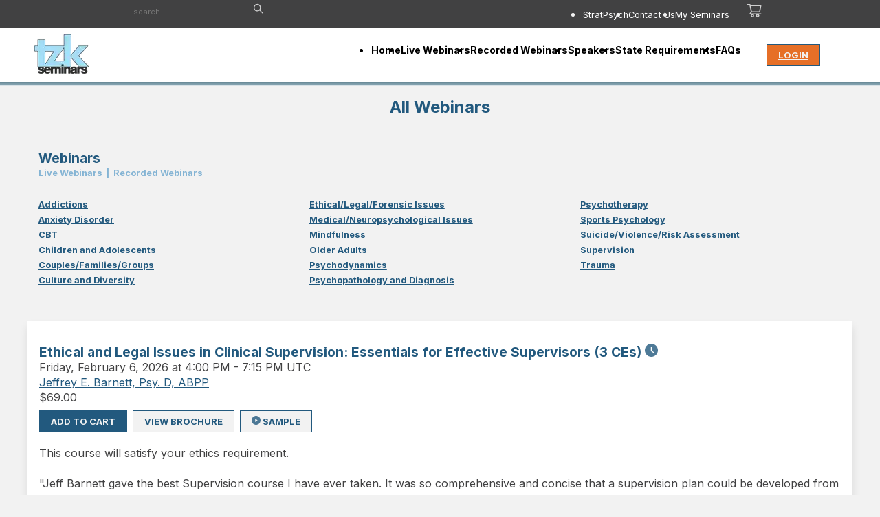

--- FILE ---
content_type: text/html; charset=UTF-8
request_url: https://www.tzkseminars.com/content/14/
body_size: 21098
content:
<!DOCTYPE html><html lang="en"><head><meta charSet="utf-8"/><meta http-equiv="x-ua-compatible" content="ie=edge"/><meta name="viewport" content="width=device-width, initial-scale=1, shrink-to-fit=no"/><meta name="generator" content="Gatsby 5.15.0"/><meta name="" property="" content="Content" data-gatsby-head="true"/><meta name="" property="" content="Seminars" data-gatsby-head="true"/><meta name="description" property="" content="Seminars" data-gatsby-head="true"/><meta name="pinterest" property="" content="nopin" data-gatsby-head="true"/><meta name="" property="og:title" content="Content" data-gatsby-head="true"/><meta name="" property="og:description" content="Seminars" data-gatsby-head="true"/><meta name="" property="og:type" content="website" data-gatsby-head="true"/><meta name="" property="og:site_name" content="tzkseminars" data-gatsby-head="true"/><meta name="" property="og:image" data-gatsby-head="true"/><meta name="twitter:card" property="" content="summary" data-gatsby-head="true"/><meta name="twitter:site" property="" content="tzkseminars" data-gatsby-head="true"/><meta name="twitter:title" property="" content="Content" data-gatsby-head="true"/><meta name="twitter:description" property="" content="Seminars" data-gatsby-head="true"/><meta name="twitter:creator" property="" data-gatsby-head="true"/><style data-href="/styles.dbb686297fd699bd57e7.css" data-identity="gatsby-global-css">@import url(//fonts.googleapis.com/css?family=PT+Sans+Narrow:400,700|Inter:400,600,700,900);body,html{height:100%;width:100%}input::-ms-clear,input::-ms-reveal{display:none}*,:after,:before{box-sizing:border-box}html{-webkit-text-size-adjust:100%;-ms-text-size-adjust:100%;-ms-overflow-style:scrollbar;-webkit-tap-highlight-color:rgba(0,0,0,0);font-family:sans-serif;line-height:1.15}[tabindex="-1"]:focus{outline:none}hr{box-sizing:content-box;height:0;overflow:visible}h1,h2,h3,h4,h5,h6{font-weight:500;margin-bottom:.5em;margin-top:0}p{margin-bottom:1em;margin-top:0}abbr[data-original-title],abbr[title]{border-bottom:0;cursor:help;-webkit-text-decoration:underline dotted;text-decoration:underline dotted}address{font-style:normal;line-height:inherit;margin-bottom:1em}input[type=number],input[type=password],input[type=text],textarea{-webkit-appearance:none}dl,ol,ul{margin-bottom:1em;margin-top:0}ol ol,ol ul,ul ol,ul ul{margin-bottom:0}dt{font-weight:500}dd{margin-bottom:.5em;margin-left:0}blockquote{margin:0 0 1em}dfn{font-style:italic}b,strong{font-weight:bolder}small{font-size:80%}sub,sup{font-size:75%;line-height:0;position:relative;vertical-align:baseline}sub{bottom:-.25em}sup{top:-.5em}code,kbd,pre,samp{font-family:SFMono-Regular,Consolas,Liberation Mono,Menlo,Courier,monospace;font-size:1em}pre{margin-bottom:1em;margin-top:0;overflow:auto}figure{margin:0 0 1em}img{border-style:none;vertical-align:middle}[role=button],a,area,button,input:not([type=range]),label,select,summary,textarea{touch-action:manipulation}table{border-collapse:collapse}caption{caption-side:bottom;padding-bottom:.3em;padding-top:.75em;text-align:left}button,input,optgroup,select,textarea{color:inherit;font-family:inherit;font-size:inherit;line-height:inherit;margin:0}button,input{overflow:visible}button,select{text-transform:none}[type=reset],[type=submit],button,html [type=button]{-webkit-appearance:button}[type=button]::-moz-focus-inner,[type=reset]::-moz-focus-inner,[type=submit]::-moz-focus-inner,button::-moz-focus-inner{border-style:none;padding:0}input[type=checkbox],input[type=radio]{box-sizing:border-box;padding:0}input[type=date],input[type=datetime-local],input[type=month],input[type=time]{-webkit-appearance:listbox}textarea{overflow:auto;resize:vertical}fieldset{border:0;margin:0;min-width:0;padding:0}legend{color:inherit;display:block;font-size:1.5em;line-height:inherit;margin-bottom:.5em;max-width:100%;padding:0;white-space:normal;width:100%}progress{vertical-align:baseline}[type=number]::-webkit-inner-spin-button,[type=number]::-webkit-outer-spin-button{height:auto}[type=search]{-webkit-appearance:none;outline-offset:-2px}[type=search]::-webkit-search-cancel-button,[type=search]::-webkit-search-decoration{-webkit-appearance:none}::-webkit-file-upload-button{-webkit-appearance:button;font:inherit}output{display:inline-block}summary{display:list-item}template{display:none}[hidden]{display:none!important}mark{background-color:#feffe6;padding:.2em}.wrappable{overflow-wrap:break-word}.text-center{text-align:center!important}.text-right{text-align:right!important}.text-left{text-align:left!important}.img-fluid{max-width:100%}.desktop-only{display:inherit}.mobile-only{display:none}@media(max-width:767px){.mobile-only{display:flex}.desktop-only{display:none}}.size-05x{font-size:.5rem}.size-08x{font-size:.8rem}.size-1x{font-size:1rem}.size-15x{font-size:1.5rem}.size-2x{font-size:2rem}.size-30{height:30px;width:30px}.size-40{height:40px;width:40px}.size-50{height:50px;width:50px}.w-100{width:100%}.w-90{width:90%}.w-80{width:80%}.w-70{width:70%}.w-60{width:60%}.w-50{width:50%}.w-40{width:40%}.w-30{width:30%}.w-20{width:20%}.w-10{width:10%}.h-30{height:30px}.d-i{display:inline}.d-ib{display:inline-block}.d-b{display:block}.d-none{display:none}.d-flex{display:flex}.jc-fs{justify-content:flex-start}.jc-fe{justify-content:flex-end}.jc-c{justify-content:center}.jc-s{justify-content:stretch}.jc-sa{justify-content:space-around}.jc-sb{justify-content:space-between}.f-a .fw-b{font-weight:700}.fs-i{font-style:italic}.tt-c{text-transform:capitalize}.clear-both{clear:both}.float-left{float:left!important}.float-right{float:right!important}.float-none{float:none!important}@media(min-width:576px){.d-sm-none{display:none!important}.d-sm-block{display:block!important}.float-sm-left{float:left!important}.float-sm-right{float:right!important}.float-sm-none{float:none!important}}@media(min-width:768px){.d-md-none{display:none!important}.d-md-block{display:block!important}.float-md-left{float:left!important}.float-md-right{float:right!important}.float-md-none{float:none!important}}@media(min-width:992px){.d-lg-none{display:none!important}.d-lg-block{display:block!important}.float-lg-left{float:left!important}.float-lg-right{float:right!important}.float-lg-none{float:none!important}}@media(min-width:1200px){.d-xl-none{display:none!important}.d-xl-block{display:block!important}.float-xl-left{float:left!important}.float-xl-right{float:right!important}.float-xl-none{float:none!important}}.p-relative{position:relative}.p-absolute{position:absolute}.p-fixed{position:fixed}.m-0{margin:0!important}.mt-0,.my-0{margin-top:0!important}.mr-0,.mx-0{margin-right:0!important}.mb-0,.my-0{margin-bottom:0!important}.ml-0,.mx-0{margin-left:0!important}.m-1{margin:.25rem!important}.mt-1,.my-1{margin-top:.25rem!important}.mr-1,.mx-1{margin-right:.25rem!important}.mb-1,.my-1{margin-bottom:.25rem!important}.ml-1,.mx-1{margin-left:.25rem!important}.m-2{margin:.5rem!important}.mt-2,.my-2{margin-top:.5rem!important}.mr-2,.mx-2{margin-right:.5rem!important}.mb-2,.my-2{margin-bottom:.5rem!important}.ml-2,.mx-2{margin-left:.5rem!important}.m-3{margin:1rem!important}.mt-3,.my-3{margin-top:1rem!important}.mr-3,.mx-3{margin-right:1rem!important}.mb-3,.my-3{margin-bottom:1rem!important}.ml-3,.mx-3{margin-left:1rem!important}.m-4{margin:1.5rem!important}.mt-4,.my-4{margin-top:1.5rem!important}.mr-4,.mx-4{margin-right:1.5rem!important}.mb-4,.my-4{margin-bottom:1.5rem!important}.ml-4,.mx-4{margin-left:1.5rem!important}.m-5{margin:3rem!important}.mt-5,.my-5{margin-top:3rem!important}.mr-5,.mx-5{margin-right:3rem!important}.mb-5,.my-5{margin-bottom:3rem!important}.ml-5,.mx-5{margin-left:3rem!important}.p-0{padding:0!important}.pt-0,.py-0{padding-top:0!important}.pr-0,.px-0{padding-right:0!important}.pb-0,.py-0{padding-bottom:0!important}.pl-0,.px-0{padding-left:0!important}.p-1{padding:.25rem!important}.pt-1,.py-1{padding-top:.25rem!important}.pr-1,.px-1{padding-right:.25rem!important}.pb-1,.py-1{padding-bottom:.25rem!important}.pl-1,.px-1{padding-left:.25rem!important}.p-2{padding:.5rem!important}.pt-2,.py-2{padding-top:.5rem!important}.pr-2,.px-2{padding-right:.5rem!important}.pb-2,.py-2{padding-bottom:.5rem!important}.pl-2,.px-2{padding-left:.5rem!important}.p-3{padding:1rem!important}.pt-3,.py-3{padding-top:1rem!important}.pr-3,.px-3{padding-right:1rem!important}.pb-3,.py-3{padding-bottom:1rem!important}.pl-3,.px-3{padding-left:1rem!important}.p-4{padding:1.5rem!important}.pt-4,.py-4{padding-top:1.5rem!important}.pr-4,.px-4{padding-right:1.5rem!important}.pb-4,.py-4{padding-bottom:1.5rem!important}.pl-4,.px-4{padding-left:1.5rem!important}.p-5{padding:3rem!important}.pt-5,.py-5{padding-top:3rem!important}.pr-5,.px-5{padding-right:3rem!important}.pb-5,.py-5{padding-bottom:3rem!important}.pl-5,.px-5{padding-left:3rem!important}.m-auto{margin:auto!important}.mt-auto,.my-auto{margin-top:auto!important}.mr-auto,.mx-auto{margin-right:auto!important}.mb-auto,.my-auto{margin-bottom:auto!important}.ml-auto,.mx-auto{margin-left:auto!important}@media(min-width:576px){.m-sm-0{margin:0!important}.mt-sm-0,.my-sm-0{margin-top:0!important}.mr-sm-0,.mx-sm-0{margin-right:0!important}.mb-sm-0,.my-sm-0{margin-bottom:0!important}.ml-sm-0,.mx-sm-0{margin-left:0!important}.m-sm-1{margin:.25rem!important}.mt-sm-1,.my-sm-1{margin-top:.25rem!important}.mr-sm-1,.mx-sm-1{margin-right:.25rem!important}.mb-sm-1,.my-sm-1{margin-bottom:.25rem!important}.ml-sm-1,.mx-sm-1{margin-left:.25rem!important}.m-sm-2{margin:.5rem!important}.mt-sm-2,.my-sm-2{margin-top:.5rem!important}.mr-sm-2,.mx-sm-2{margin-right:.5rem!important}.mb-sm-2,.my-sm-2{margin-bottom:.5rem!important}.ml-sm-2,.mx-sm-2{margin-left:.5rem!important}.m-sm-3{margin:1rem!important}.mt-sm-3,.my-sm-3{margin-top:1rem!important}.mr-sm-3,.mx-sm-3{margin-right:1rem!important}.mb-sm-3,.my-sm-3{margin-bottom:1rem!important}.ml-sm-3,.mx-sm-3{margin-left:1rem!important}.m-sm-4{margin:1.5rem!important}.mt-sm-4,.my-sm-4{margin-top:1.5rem!important}.mr-sm-4,.mx-sm-4{margin-right:1.5rem!important}.mb-sm-4,.my-sm-4{margin-bottom:1.5rem!important}.ml-sm-4,.mx-sm-4{margin-left:1.5rem!important}.m-sm-5{margin:3rem!important}.mt-sm-5,.my-sm-5{margin-top:3rem!important}.mr-sm-5,.mx-sm-5{margin-right:3rem!important}.mb-sm-5,.my-sm-5{margin-bottom:3rem!important}.ml-sm-5,.mx-sm-5{margin-left:3rem!important}.p-sm-0{padding:0!important}.pt-sm-0,.py-sm-0{padding-top:0!important}.pr-sm-0,.px-sm-0{padding-right:0!important}.pb-sm-0,.py-sm-0{padding-bottom:0!important}.pl-sm-0,.px-sm-0{padding-left:0!important}.p-sm-1{padding:.25rem!important}.pt-sm-1,.py-sm-1{padding-top:.25rem!important}.pr-sm-1,.px-sm-1{padding-right:.25rem!important}.pb-sm-1,.py-sm-1{padding-bottom:.25rem!important}.pl-sm-1,.px-sm-1{padding-left:.25rem!important}.p-sm-2{padding:.5rem!important}.pt-sm-2,.py-sm-2{padding-top:.5rem!important}.pr-sm-2,.px-sm-2{padding-right:.5rem!important}.pb-sm-2,.py-sm-2{padding-bottom:.5rem!important}.pl-sm-2,.px-sm-2{padding-left:.5rem!important}.p-sm-3{padding:1rem!important}.pt-sm-3,.py-sm-3{padding-top:1rem!important}.pr-sm-3,.px-sm-3{padding-right:1rem!important}.pb-sm-3,.py-sm-3{padding-bottom:1rem!important}.pl-sm-3,.px-sm-3{padding-left:1rem!important}.p-sm-4{padding:1.5rem!important}.pt-sm-4,.py-sm-4{padding-top:1.5rem!important}.pr-sm-4,.px-sm-4{padding-right:1.5rem!important}.pb-sm-4,.py-sm-4{padding-bottom:1.5rem!important}.pl-sm-4,.px-sm-4{padding-left:1.5rem!important}.p-sm-5{padding:3rem!important}.pt-sm-5,.py-sm-5{padding-top:3rem!important}.pr-sm-5,.px-sm-5{padding-right:3rem!important}.pb-sm-5,.py-sm-5{padding-bottom:3rem!important}.pl-sm-5,.px-sm-5{padding-left:3rem!important}.m-sm-auto{margin:auto!important}.mt-sm-auto,.my-sm-auto{margin-top:auto!important}.mr-sm-auto,.mx-sm-auto{margin-right:auto!important}.mb-sm-auto,.my-sm-auto{margin-bottom:auto!important}.ml-sm-auto,.mx-sm-auto{margin-left:auto!important}}@media(min-width:768px){.m-md-0{margin:0!important}.mt-md-0,.my-md-0{margin-top:0!important}.mr-md-0,.mx-md-0{margin-right:0!important}.mb-md-0,.my-md-0{margin-bottom:0!important}.ml-md-0,.mx-md-0{margin-left:0!important}.m-md-1{margin:.25rem!important}.mt-md-1,.my-md-1{margin-top:.25rem!important}.mr-md-1,.mx-md-1{margin-right:.25rem!important}.mb-md-1,.my-md-1{margin-bottom:.25rem!important}.ml-md-1,.mx-md-1{margin-left:.25rem!important}.m-md-2{margin:.5rem!important}.mt-md-2,.my-md-2{margin-top:.5rem!important}.mr-md-2,.mx-md-2{margin-right:.5rem!important}.mb-md-2,.my-md-2{margin-bottom:.5rem!important}.ml-md-2,.mx-md-2{margin-left:.5rem!important}.m-md-3{margin:1rem!important}.mt-md-3,.my-md-3{margin-top:1rem!important}.mr-md-3,.mx-md-3{margin-right:1rem!important}.mb-md-3,.my-md-3{margin-bottom:1rem!important}.ml-md-3,.mx-md-3{margin-left:1rem!important}.m-md-4{margin:1.5rem!important}.mt-md-4,.my-md-4{margin-top:1.5rem!important}.mr-md-4,.mx-md-4{margin-right:1.5rem!important}.mb-md-4,.my-md-4{margin-bottom:1.5rem!important}.ml-md-4,.mx-md-4{margin-left:1.5rem!important}.m-md-5{margin:3rem!important}.mt-md-5,.my-md-5{margin-top:3rem!important}.mr-md-5,.mx-md-5{margin-right:3rem!important}.mb-md-5,.my-md-5{margin-bottom:3rem!important}.ml-md-5,.mx-md-5{margin-left:3rem!important}.p-md-0{padding:0!important}.pt-md-0,.py-md-0{padding-top:0!important}.pr-md-0,.px-md-0{padding-right:0!important}.pb-md-0,.py-md-0{padding-bottom:0!important}.pl-md-0,.px-md-0{padding-left:0!important}.p-md-1{padding:.25rem!important}.pt-md-1,.py-md-1{padding-top:.25rem!important}.pr-md-1,.px-md-1{padding-right:.25rem!important}.pb-md-1,.py-md-1{padding-bottom:.25rem!important}.pl-md-1,.px-md-1{padding-left:.25rem!important}.p-md-2{padding:.5rem!important}.pt-md-2,.py-md-2{padding-top:.5rem!important}.pr-md-2,.px-md-2{padding-right:.5rem!important}.pb-md-2,.py-md-2{padding-bottom:.5rem!important}.pl-md-2,.px-md-2{padding-left:.5rem!important}.p-md-3{padding:1rem!important}.pt-md-3,.py-md-3{padding-top:1rem!important}.pr-md-3,.px-md-3{padding-right:1rem!important}.pb-md-3,.py-md-3{padding-bottom:1rem!important}.pl-md-3,.px-md-3{padding-left:1rem!important}.p-md-4{padding:1.5rem!important}.pt-md-4,.py-md-4{padding-top:1.5rem!important}.pr-md-4,.px-md-4{padding-right:1.5rem!important}.pb-md-4,.py-md-4{padding-bottom:1.5rem!important}.pl-md-4,.px-md-4{padding-left:1.5rem!important}.p-md-5{padding:3rem!important}.pt-md-5,.py-md-5{padding-top:3rem!important}.pr-md-5,.px-md-5{padding-right:3rem!important}.pb-md-5,.py-md-5{padding-bottom:3rem!important}.pl-md-5,.px-md-5{padding-left:3rem!important}.m-md-auto{margin:auto!important}.mt-md-auto,.my-md-auto{margin-top:auto!important}.mr-md-auto,.mx-md-auto{margin-right:auto!important}.mb-md-auto,.my-md-auto{margin-bottom:auto!important}.ml-md-auto,.mx-md-auto{margin-left:auto!important}}@media(min-width:992px){.m-lg-0{margin:0!important}.mt-lg-0,.my-lg-0{margin-top:0!important}.mr-lg-0,.mx-lg-0{margin-right:0!important}.mb-lg-0,.my-lg-0{margin-bottom:0!important}.ml-lg-0,.mx-lg-0{margin-left:0!important}.m-lg-1{margin:.25rem!important}.mt-lg-1,.my-lg-1{margin-top:.25rem!important}.mr-lg-1,.mx-lg-1{margin-right:.25rem!important}.mb-lg-1,.my-lg-1{margin-bottom:.25rem!important}.ml-lg-1,.mx-lg-1{margin-left:.25rem!important}.m-lg-2{margin:.5rem!important}.mt-lg-2,.my-lg-2{margin-top:.5rem!important}.mr-lg-2,.mx-lg-2{margin-right:.5rem!important}.mb-lg-2,.my-lg-2{margin-bottom:.5rem!important}.ml-lg-2,.mx-lg-2{margin-left:.5rem!important}.m-lg-3{margin:1rem!important}.mt-lg-3,.my-lg-3{margin-top:1rem!important}.mr-lg-3,.mx-lg-3{margin-right:1rem!important}.mb-lg-3,.my-lg-3{margin-bottom:1rem!important}.ml-lg-3,.mx-lg-3{margin-left:1rem!important}.m-lg-4{margin:1.5rem!important}.mt-lg-4,.my-lg-4{margin-top:1.5rem!important}.mr-lg-4,.mx-lg-4{margin-right:1.5rem!important}.mb-lg-4,.my-lg-4{margin-bottom:1.5rem!important}.ml-lg-4,.mx-lg-4{margin-left:1.5rem!important}.m-lg-5{margin:3rem!important}.mt-lg-5,.my-lg-5{margin-top:3rem!important}.mr-lg-5,.mx-lg-5{margin-right:3rem!important}.mb-lg-5,.my-lg-5{margin-bottom:3rem!important}.ml-lg-5,.mx-lg-5{margin-left:3rem!important}.p-lg-0{padding:0!important}.pt-lg-0,.py-lg-0{padding-top:0!important}.pr-lg-0,.px-lg-0{padding-right:0!important}.pb-lg-0,.py-lg-0{padding-bottom:0!important}.pl-lg-0,.px-lg-0{padding-left:0!important}.p-lg-1{padding:.25rem!important}.pt-lg-1,.py-lg-1{padding-top:.25rem!important}.pr-lg-1,.px-lg-1{padding-right:.25rem!important}.pb-lg-1,.py-lg-1{padding-bottom:.25rem!important}.pl-lg-1,.px-lg-1{padding-left:.25rem!important}.p-lg-2{padding:.5rem!important}.pt-lg-2,.py-lg-2{padding-top:.5rem!important}.pr-lg-2,.px-lg-2{padding-right:.5rem!important}.pb-lg-2,.py-lg-2{padding-bottom:.5rem!important}.pl-lg-2,.px-lg-2{padding-left:.5rem!important}.p-lg-3{padding:1rem!important}.pt-lg-3,.py-lg-3{padding-top:1rem!important}.pr-lg-3,.px-lg-3{padding-right:1rem!important}.pb-lg-3,.py-lg-3{padding-bottom:1rem!important}.pl-lg-3,.px-lg-3{padding-left:1rem!important}.p-lg-4{padding:1.5rem!important}.pt-lg-4,.py-lg-4{padding-top:1.5rem!important}.pr-lg-4,.px-lg-4{padding-right:1.5rem!important}.pb-lg-4,.py-lg-4{padding-bottom:1.5rem!important}.pl-lg-4,.px-lg-4{padding-left:1.5rem!important}.p-lg-5{padding:3rem!important}.pt-lg-5,.py-lg-5{padding-top:3rem!important}.pr-lg-5,.px-lg-5{padding-right:3rem!important}.pb-lg-5,.py-lg-5{padding-bottom:3rem!important}.pl-lg-5,.px-lg-5{padding-left:3rem!important}.m-lg-auto{margin:auto!important}.mt-lg-auto,.my-lg-auto{margin-top:auto!important}.mr-lg-auto,.mx-lg-auto{margin-right:auto!important}.mb-lg-auto,.my-lg-auto{margin-bottom:auto!important}.ml-lg-auto,.mx-lg-auto{margin-left:auto!important}}@media(min-width:1200px){.m-xl-0{margin:0!important}.mt-xl-0,.my-xl-0{margin-top:0!important}.mr-xl-0,.mx-xl-0{margin-right:0!important}.mb-xl-0,.my-xl-0{margin-bottom:0!important}.ml-xl-0,.mx-xl-0{margin-left:0!important}.m-xl-1{margin:.25rem!important}.mt-xl-1,.my-xl-1{margin-top:.25rem!important}.mr-xl-1,.mx-xl-1{margin-right:.25rem!important}.mb-xl-1,.my-xl-1{margin-bottom:.25rem!important}.ml-xl-1,.mx-xl-1{margin-left:.25rem!important}.m-xl-2{margin:.5rem!important}.mt-xl-2,.my-xl-2{margin-top:.5rem!important}.mr-xl-2,.mx-xl-2{margin-right:.5rem!important}.mb-xl-2,.my-xl-2{margin-bottom:.5rem!important}.ml-xl-2,.mx-xl-2{margin-left:.5rem!important}.m-xl-3{margin:1rem!important}.mt-xl-3,.my-xl-3{margin-top:1rem!important}.mr-xl-3,.mx-xl-3{margin-right:1rem!important}.mb-xl-3,.my-xl-3{margin-bottom:1rem!important}.ml-xl-3,.mx-xl-3{margin-left:1rem!important}.m-xl-4{margin:1.5rem!important}.mt-xl-4,.my-xl-4{margin-top:1.5rem!important}.mr-xl-4,.mx-xl-4{margin-right:1.5rem!important}.mb-xl-4,.my-xl-4{margin-bottom:1.5rem!important}.ml-xl-4,.mx-xl-4{margin-left:1.5rem!important}.m-xl-5{margin:3rem!important}.mt-xl-5,.my-xl-5{margin-top:3rem!important}.mr-xl-5,.mx-xl-5{margin-right:3rem!important}.mb-xl-5,.my-xl-5{margin-bottom:3rem!important}.ml-xl-5,.mx-xl-5{margin-left:3rem!important}.p-xl-0{padding:0!important}.pt-xl-0,.py-xl-0{padding-top:0!important}.pr-xl-0,.px-xl-0{padding-right:0!important}.pb-xl-0,.py-xl-0{padding-bottom:0!important}.pl-xl-0,.px-xl-0{padding-left:0!important}.p-xl-1{padding:.25rem!important}.pt-xl-1,.py-xl-1{padding-top:.25rem!important}.pr-xl-1,.px-xl-1{padding-right:.25rem!important}.pb-xl-1,.py-xl-1{padding-bottom:.25rem!important}.pl-xl-1,.px-xl-1{padding-left:.25rem!important}.p-xl-2{padding:.5rem!important}.pt-xl-2,.py-xl-2{padding-top:.5rem!important}.pr-xl-2,.px-xl-2{padding-right:.5rem!important}.pb-xl-2,.py-xl-2{padding-bottom:.5rem!important}.pl-xl-2,.px-xl-2{padding-left:.5rem!important}.p-xl-3{padding:1rem!important}.pt-xl-3,.py-xl-3{padding-top:1rem!important}.pr-xl-3,.px-xl-3{padding-right:1rem!important}.pb-xl-3,.py-xl-3{padding-bottom:1rem!important}.pl-xl-3,.px-xl-3{padding-left:1rem!important}.p-xl-4{padding:1.5rem!important}.pt-xl-4,.py-xl-4{padding-top:1.5rem!important}.pr-xl-4,.px-xl-4{padding-right:1.5rem!important}.pb-xl-4,.py-xl-4{padding-bottom:1.5rem!important}.pl-xl-4,.px-xl-4{padding-left:1.5rem!important}.p-xl-5{padding:3rem!important}.pt-xl-5,.py-xl-5{padding-top:3rem!important}.pr-xl-5,.px-xl-5{padding-right:3rem!important}.pb-xl-5,.py-xl-5{padding-bottom:3rem!important}.pl-xl-5,.px-xl-5{padding-left:3rem!important}.m-xl-auto{margin:auto!important}.mt-xl-auto,.my-xl-auto{margin-top:auto!important}.mr-xl-auto,.mx-xl-auto{margin-right:auto!important}.mb-xl-auto,.my-xl-auto{margin-bottom:auto!important}.ml-xl-auto,.mx-xl-auto{margin-left:auto!important}}.ant-card{background-color:#fff;box-sizing:border-box;color:#414142;font-size:1rem;margin:0;min-width:0;padding:2rem}.ant-card .ant-card-head-title{color:#2d3e51;font-size:20px;padding:0}.ant-card .ant-card-body,.ant-card .ant-card-body .ant-card-meta-description,.ant-card .ant-card-body h1,.ant-card .ant-card-body h2,.ant-card .ant-card-body h3,.ant-card .ant-card-body h4,.ant-card .ant-card-body h5,.ant-card .ant-card-body h6 .ant-card-meta-title,.ant-card .ant-card-body p{color:#414142}.ant-card .ant-card-body .ant-card{background-color:#f2f2f2;padding:.5rem}.ant-card .ant-card-body .ant-card .ant-card-head{border-bottom:1px solid #777;min-height:auto}.ant-card .ant-card-body .ant-card .ant-card-head .ant-card-head-title{color:#414142}.ant-card input[type=file]{color:#e2e8f0}.ant-card-bordered{border:1px solid #fff}.ant-radio-wrapper{color:#414142}.ant-radio-inner{border-color:#414142}.ant-select{color:#000}.ant-card.horizontal,.ant-card.page,.ant-card.post{box-shadow:0 8px 12px rgba(0,0,0,.1);display:flex;flex-direction:row;margin-top:2rem;padding:2rem 1rem;transition:transform .25s ease 0s,box-shadow .25s ease 0s,color .25s ease 0s}.ant-card.horizontal .ant-card-cover,.ant-card.page .ant-card-cover,.ant-card.post .ant-card-cover{flex:none}.ant-card.horizontal .ant-card-cover img,.ant-card.page .ant-card-cover img,.ant-card.post .ant-card-cover img{border-radius:1rem}.ant-card.horizontal .ant-card-body,.ant-card.page .ant-card-body,.ant-card.post .ant-card-body{flex:auto}.ant-card.horizontal .ant-card-body .ant-card-meta-title,.ant-card.page .ant-card-body .ant-card-meta-title,.ant-card.post .ant-card-body .ant-card-meta-title{font-size:1.2em;font-weight:700;line-height:1.1em;margin-bottom:0;white-space:normal}.ant-card.horizontal .ant-card-body .ant-card-meta-title small,.ant-card.page .ant-card-body .ant-card-meta-title small,.ant-card.post .ant-card-body .ant-card-meta-title small{color:#22597e;font-weight:400}.ant-card.horizontal .ant-card-body .subtle,.ant-card.page .ant-card-body .subtle,.ant-card.post .ant-card-body .subtle{color:#aaa;font-size:.8rem;font-style:italic}.ant-card.page{border-top:0;margin-top:0;padding:0 1rem}.ant-card.post{border-top:0}@media screen and (max-width:576px){.ant-card.horizontal{display:block;flex-direction:unset;padding:2rem 0}.ant-card.horizontal img{width:100%}.ant-card.horizontal .ant-card-body{padding-left:0;padding-right:0}.ant-card-bordered,.ant-card-bordered .ant-card-body{padding:0}}.ant-collapse-header{font-weight:700}.ant-drawer .ant-drawer-body{background-color:#f2f2f2}.ant-drawer .ant-drawer-body a.link{display:block;font-size:1.2rem;font-weight:700;padding:10px 15px}.ant-btn-dangerous{background-color:transparent;border-color:#fafafa}.ant-btn-dangerous:hover{background-color:#eb2109;border-color:#eb2109}.ant-btn-dangerous:hover .anticon:hover{opacity:1}.anticon{opacity:.8}.ant-ribbon-text{color:#fff!important}.column-vertical .ant-radio-group{column-count:1;display:flex;flex-flow:column;padding-left:40px}.btn,.btn:active,.btn:visited{border:1px solid #22597e;border-radius:0;color:#f2f2f2;cursor:pointer;display:inline-block;font-family:Inter,sans-serif;font-size:13px;font-weight:700;height:auto;margin-bottom:0;padding:4px 16px;text-align:center;text-transform:uppercase;touch-action:manipulation;vertical-align:middle;white-space:nowrap}.ant-btn-primary,.btn-primary,.btn-primary:active,.btn-primary:focus,.btn-primary:visited{background-color:#22597e;color:#f2f2f2}.ant-btn-primary span,.btn-primary span,.btn-primary:active span,.btn-primary:focus span,.btn-primary:visited span{color:#f2f2f2!important}.btn:hover{background-color:#84b4d4;transition:background .25s ease-in-out}.btn-secondary,.btn-secondary:active,.btn-secondary:focus,.btn-secondary:visited{background-color:#e66f27}.btn-secondary:hover{background-color:#ea9040;transition:background .25s ease-in-out}.btn-reverse,.btn-reverse:active,.btn-reverse:focus,.btn-reverse:visited{background-color:#f2f2f2;border:1px solid #22597e;color:#22597e}.btn-reverse:hover{background-color:#22597e;color:#f2f2f2}.btn-warning,.btn-warning:active,.btn-warning:focus,.btn-warning:visited{background-color:#eb2109;border:1px solid #eb2109;color:#f2f2f2}.btn-warning span.anticon,.btn-warning:active span.anticon,.btn-warning:focus span.anticon,.btn-warning:visited span.anticon{color:#f2f2f2;font-size:1.1rem;font-weight:700}.btn-warning:hover{background-color:#ba1a07}.ant-btn-primary[disabled],.ant-btn-primary[disabled]:active,.ant-btn-primary[disabled]:focus,.ant-btn-primary[disabled]:hover{background:#f5f5f5;border-color:#d9d9d9;box-shadow:none;color:rgba(0,0,0,.25);text-shadow:none}.ant-btn-primary[disabled] span,.ant-btn-primary[disabled]:active span,.ant-btn-primary[disabled]:focus span,.ant-btn-primary[disabled]:hover span{color:#777!important}.btn-invisible{visibility:hidden}.post-title{margin-bottom:20px}.post-title h1{color:#dfe6e9;line-height:50px;margin-bottom:10px}.ant-card.content{padding:0}.ant-card.content .ant-card-body h2{color:#dfe6e9;line-height:30px;margin-bottom:30px;margin-top:30px}.ant-card.content .ant-card-body h3{color:#dfe6e9;line-height:25px;margin-bottom:30px;margin-top:30px}.ant-card.content .ant-card-body p{font-size:18px;line-height:30px;margin-bottom:20px}.ant-card.content .ant-card-body img.post-hero{border-radius:1rem 1rem 0 0;width:100%}.ant-card.content .ant-card-body img{max-width:100%}pre{background-color:#fafafa;color:#000;margin:5px;min-height:40px;outline:1px solid #dfe6e9;padding:5px}pre .string{color:green!important}pre .number{color:#ff8c00!important}pre .boolean{color:blue!important}pre .null{color:#f0f!important}pre .key{color:red!important}.sidebar h2{color:#414142;text-align:center}.sidebar a{font-size:.9rem;font-weight:700}header{background-color:#fff;padding-bottom:5px;position:relative}header .utility-menu{background-color:#414142;color:#f2f2f2;height:40px;padding:3px}header .utility-menu .container{display:flex;justify-content:space-between;margin:0 auto;max-width:90%;width:1200px}header .utility-menu .container .utility-cart,header .utility-menu .container .utility-search{flex-grow:1}header .utility-menu .container .ant-input-search .ant-input{color:#f2f2f2}header .utility-menu .container .utility-nav{flex-grow:3;flex-shrink:2}header .utility-menu .container .utility-nav .ant-menu-horizontal{border-bottom:0;display:flex;justify-content:flex-end;line-height:34px}header .utility-menu .container .utility-nav .ant-menu-horizontal span{color:#fff;font-size:.8rem}header .utility-menu .container .utility-nav .ant-menu-horizontal li[slug=my-seminars]{background-color:#a2def9;border-radius:4px;font-weight:700}header .utility-menu .container .utility-nav .ant-menu-horizontal li[slug=my-seminars] span{color:#000}header .utility-menu .container .anticon{color:#f2f2f2;margin-bottom:8px}header .utility-menu .container .ant-badge{margin-top:5px}header .utility-menu .container .ant-badge .anticon-shopping-cart{font-size:1.5rem}header .utility-menu .container .ant-input-group-wrapper{width:auto}header .utility-menu .container .ant-input-group-wrapper .ant-input{background-color:transparent;border:0;border-bottom:1px solid #f2f2f2;font-size:.7rem;padding:2px 4px}header .utility-menu .container .ant-input-group-wrapper .ant-input-search .ant-input:focus,header .utility-menu .container .ant-input-group-wrapper .ant-input-search .ant-input:hover{border-color:1px solid #f2f2f2}header .utility-menu .container .ant-input-group-wrapper .ant-input-group-addon{background-color:transparent}header .utility-menu .container .ant-input-group-wrapper .ant-input-group-addon .ant-btn{background-color:transparent;border:0}header .utility-menu .container .ant-menu{background-color:transparent}header .utility-menu .container .ant-menu a{color:#fff}header .header-wrapper{margin:10px auto;max-width:calc(100% - 100px);width:1200px}header .header-wrapper .header-wrapper-container{display:flex;justify-content:space-between}header .header-wrapper .header-wrapper-container .header-logo{flex-grow:1}header .header-wrapper .header-wrapper-container .header-logo .logo{height:60px}header .header-wrapper .header-wrapper-container .header-logo .logoText{color:#fafafa;display:inline-block;font-family:PT Sans Narrow,sans-serif;font-size:26px;line-height:30px;padding-left:60px;padding-top:10px}header .header-wrapper .header-wrapper-container .main-nav{flex-grow:4;flex-shrink:2}header .header-wrapper .header-wrapper-container .main-nav .ant-menu-horizontal{align-items:center;border-bottom:0;display:flex;justify-content:flex-end;width:100%}header .header-wrapper .header-wrapper-container .main-nav .ant-menu-horizontal a{border-bottom:0;font-weight:bolder}header .header-wrapper .header-wrapper-container .main-nav span{color:#000;font-family:Inter,sans-serif;font-size:14px;font-weight:700;text-decoration:none}header .header-wrapper .header-wrapper-container .main-nav span:hover{color:#22597e}header .header-wrapper .header-wrapper-container .main-nav span:not(:last-child){padding-right:30px}header .header-wrapper .header-wrapper-container .profile-login{align-items:center;display:flex;flex-grow:1;justify-content:center}header .header-wrapper .main-nav.mobile-only{align-items:center;justify-content:center}header .header-wrapper .main-nav.mobile-only .ant-btn{background:#fff;border:1px solid #777}.ant-dropdown-menu-item,.ant-dropdown-menu-item .ant-dropdown-menu-title-content>a,.ant-dropdown-menu-item-active{color:#777}.ant-menu-horizontal:not(.ant-menu-dark)>.ant-menu-item-active:after,.ant-menu-horizontal:not(.ant-menu-dark)>.ant-menu-item:hover:after,.ant-menu-horizontal>.ant-menu-item:after,.ant-menu-horizontal>.ant-menu-submenu:after{border-bottom:0}header:after{background:linear-gradient(180deg,#688996,#8aa8b6 75%,#fff);bottom:0;content:"";height:6px;position:absolute;width:100%}footer{background-color:#fff;border-bottom:20px solid #ea9040;border-top:1px solid #22597e;color:#000;font-size:.9rem;line-height:1.8rem;min-height:100px;padding-top:40px;width:100%}footer h3{color:#7eafb3;font-weight:700;text-transform:none}footer strong{font-size:1.1rem}footer a,footer a:active,footer a:visited{color:#414142;display:block;font-size:1.1rem;margin:10px 0}footer a:active:hover,footer a:hover,footer a:visited:hover{color:#22597e}footer a.rst,footer a.rst:active,footer a.rst:visited{display:inline-block}footer a.rst .gatsby-image-wrapper-constrained,footer a.rst:active .gatsby-image-wrapper-constrained,footer a.rst:visited .gatsby-image-wrapper-constrained{margin-left:4px;vertical-align:middle}footer .button,footer .button-facebook,footer .button-github,footer .button-icon,footer .button-linkedin,footer .button-twitter{background-color:#299df6;color:#fff;display:inline-block;font-size:12px;font-weight:700;height:42px;line-height:42px;margin-bottom:10px;margin-right:10px;min-width:42px;padding-left:10px;padding-right:10px;text-transform:uppercase}footer .button-facebook:hover,footer .button-github:hover,footer .button-icon:hover,footer .button-linkedin:hover,footer .button-twitter:hover,footer .button:hover{background-color:#0984e3}footer .button-facebook,footer .button-github,footer .button-icon,footer .button-linkedin,footer .button-twitter{background-position:50%;background-repeat:no-repeat;background-size:16px 16px;border-radius:50%;color:transparent;font-size:0}footer .button-github{background-image:url([data-uri])}footer .button-twitter{background-image:url([data-uri])}footer .button-linkedin{background-image:url([data-uri])}footer .button-facebook{background-image:url([data-uri])}footer .copyright{color:#000;font-size:12px}.ant-input,.ant-input-password,.ant-select,input,select,textarea{background-color:#fff;border:1px solid #777;color:#414142}td,th{vertical-align:top}.ant-table-thead tr th{font-weight:700}.ant-table-cell .anticon{font-size:1.2rem;opacity:.8}.ant-table-cell .anticon:hover{opacity:1}body{background-color:#f2f2f2;color:#000;font-family:Inter,sans-serif;font-size:16px;line-height:22px;margin:0}@media screen and (max-width:576px){body{margin-top:0}}p{line-height:28px}ul{text-align:left}h4{font-weight:700}h3{font-size:24px;margin-top:8px;text-transform:uppercase}a,a:active,a:visited{color:#22597e}button,h1,h2,h3,h4,h5,h6,input,p,select,textarea{color:#414142}.wrapper{margin:0 auto;width:100%}.container{margin:0 auto;max-width:1200px}@media screen and (min-width:1px)and (max-width:1200px){.container{padding-left:20px;padding-right:20px}}.container-full{background-color:transparent;color:#000;padding:0;text-align:center;width:100%}.cart h2{font-size:1.2rem;margin-bottom:0}.cart .cart-item{border-top:1px solid #aaa;margin-top:30px;padding-top:30px}.cart .cart-item:first-of-type{margin-top:0}.titlebar{background-color:#f2f2f2;color:#22597e;margin:0 auto 20px;padding:20px;text-align:center}.titlebar h1{color:#22597e;font-weight:700}.titlebar h2{font-size:.9rem;font-weight:400}.taxonomy{color:#84b4d4;font-size:.8rem;font-weight:700}.taxonomy h2{color:#22597e;font-weight:700;margin-bottom:0}.taxonomy .terms-1 a{color:#84b4d4}.taxonomy .terms-1 a:hover{color:#22597e}.columize-3{column-count:3}.columize-5{column-count:5}@media screen and (max-width:768px){.columize-3{column-count:2}.columize-5{column-count:3}}@media screen and (max-width:576px){.columize-3{column-count:1}.columize-5{column-count:2}}.pointer{cursor:pointer}.map{height:400px;width:100%}.cart-summary{border:1px solid #777;box-shadow:2px 3px 7px rgba(0,0,0,.5);-webkit-box-shadow:2px 3px 7px rgba(0,0,0,.5);-moz-box-shadow:2px 3px 7px rgba(0,0,0,.5)}.rates-disclaimer{font-size:.7rem;margin-top:30px;text-align:right}.callout{margin:48px 0;text-align:center}.callout h2{color:#000;font-weight:bolder}.shadow{box-shadow:0 8px 12px rgba(0,0,0,.1)}.certificate-module--certificatePage--02396{background:#fff;border:1px solid #ddd;border-radius:8px;box-shadow:0 2px 4px rgba(0,0,0,.1);font-family:Helvetica,Arial;margin:20px auto;max-width:980px}.certificate-module--certificatePage--02396 h2{font-size:2rem}.certificate-module--certificatePage--02396 h3{font-size:1.3rem;text-transform:none!important}.certificate-module--certificatePage--02396 header{background-color:#fff;padding-bottom:5px;position:relative}.certificate-module--certificatePage--02396 body{font-size:14px}.certificate-module--certificatePage--02396 .certificate-module--row-titlebar--7c542{background-color:#f2f2f2!important;color:#22597e!important;padding:20px!important;text-align:left!important}.certificate-module--certificatePage--02396 .certificate-module--row-titlebar--7c542 h3{color:#22597e!important}.certificate-module--certificatePage--02396 small{font-size:.7rem}@media print{@page{size:letter;margin:.5in}body,html{margin:0!important;padding:0!important;width:100%!important}h2{font-size:1.5rem!important}h3{font-size:1.3rem!important;text-transform:none!important}.certificate-module--ant-layout-content--a9051{margin:0!important;padding:0!important;width:100%!important}.certificate-module--ant-row--d9c05{max-width:100%!important;width:100%!important}.certificate-module--ant-col--1cdba{max-width:100%!important}.certificate-module--ant-float-btn--771e8,.certificate-module--ant-float-btn-group--86ba9{display:none!important}.certificate-module--page-break--d22f8{display:block;page-break-before:always}.certificate-module--certificatePage--02396{background:#fff;border:none!important;box-shadow:none!important;margin:0!important;max-width:100%!important;padding:0!important}.certificate-module--floatButtons--be06d{display:none!important}}.index-module--faqlisting--984eb .index-module--title--7a47d{margin:0;text-align:center}.index-module--faqlisting--984eb .index-module--title--7a47d h2{color:#000;font-weight:bolder}.index-module--herocta--a35ae{background-color:#f2f2f2}.index-module--herocta--a35ae .index-module--title--e7b7e{color:#22597e;font-size:1.8rem;font-weight:700;line-height:1.9rem}.index-module--herocta--a35ae .index-module--subtitle--beb54{color:#7eafb3;font-size:1.6rem;font-weight:700;line-height:1.7rem;margin:8px 0}.index-module--herocta--a35ae .index-module--image--53820{max-height:280px;max-width:100%}.index-module--wrapper--d6292{background-color:#2d3e51}.index-module--wrapper--d6292 .index-module--title--e66ec{color:#fff;font-size:1.8rem;font-weight:700;line-height:1.9rem;text-align:center}.index-module--wrapper--d6292 .index-module--smallText--82a5e{color:#f2f2f2;font-style:italic}.index-module--cardblock--2821f .index-module--card--6ef6d{border:1px solid #a6dff9;padding:24px 48px!important;text-align:center}.index-module--cardblock--2821f .index-module--card--6ef6d .index-module--title--84efc{color:#22597e;font-size:1.3rem;font-weight:700;line-height:1.6rem;margin-bottom:10px}.index-module--companylisting--3667d{background-color:#f2f2f2;padding:48px 0}.index-module--companylisting--3667d .index-module--title--fc757{margin:0 0 48px;text-align:center}.index-module--companylisting--3667d .index-module--title--fc757 h2{color:#000;font-weight:bolder}.index-module--companylisting--3667d .index-module--thumbnail--af81f{align-items:center;display:flex;justify-content:center}.index-module--testimoniallisting--d64f9{background-color:#2d3e51;padding:48px 0}.index-module--testimoniallisting--d64f9 .index-module--title--5a807{margin:0 0 48px;text-align:center}.index-module--testimoniallisting--d64f9 .index-module--title--5a807 h2{color:#7eafb3;font-weight:bolder}.index-module--testimoniallisting--d64f9 .index-module--slide--619a9{height:250px;padding:0 64px}.index-module--testimoniallisting--d64f9 .index-module--body--94776{color:#fff;margin-bottom:24px;text-align:center}.index-module--testimoniallisting--d64f9 .index-module--byline--7e225{color:#fff;font-style:italic;text-align:center}.index-module--testimoniallisting--d64f9 .index-module--location--68617{color:#84b4d4;font-size:.8rem;text-align:center}@media screen and (max-width:576px){.index-module--testimoniallisting--d64f9 .index-module--slide--619a9{height:300px;padding:0 10px}}.page-home-module--maincontent--26454{padding-right:48px}.page-home-module--maincontent--26454 h3,.page-home-module--maincontent--26454 h4{color:#84b4d4;font-size:1.1rem;line-height:25px;margin-bottom:30px;margin-top:30px}@media screen and (max-width:576px){.page-home-module--maincontent--26454{padding-right:0}}.index-module--faqlisting--129a9{padding:48px 0}.index-module--faqlisting--129a9 .index-module--title--60f1c{margin:0 0 48px;text-align:center}.index-module--faqlisting--129a9 .index-module--title--60f1c h2{color:#000;font-weight:bolder}</style><style>.gatsby-image-wrapper{position:relative;overflow:hidden}.gatsby-image-wrapper picture.object-fit-polyfill{position:static!important}.gatsby-image-wrapper img{bottom:0;height:100%;left:0;margin:0;max-width:none;padding:0;position:absolute;right:0;top:0;width:100%;object-fit:cover}.gatsby-image-wrapper [data-main-image]{opacity:0;transform:translateZ(0);transition:opacity .25s linear;will-change:opacity}.gatsby-image-wrapper-constrained{display:inline-block;vertical-align:top}</style><noscript><style>.gatsby-image-wrapper noscript [data-main-image]{opacity:1!important}.gatsby-image-wrapper [data-placeholder-image]{opacity:0!important}</style></noscript><script type="module">const e="undefined"!=typeof HTMLImageElement&&"loading"in HTMLImageElement.prototype;e&&document.body.addEventListener("load",(function(e){const t=e.target;if(void 0===t.dataset.mainImage)return;if(void 0===t.dataset.gatsbyImageSsr)return;let a=null,n=t;for(;null===a&&n;)void 0!==n.parentNode.dataset.gatsbyImageWrapper&&(a=n.parentNode),n=n.parentNode;const o=a.querySelector("[data-placeholder-image]"),r=new Image;r.src=t.currentSrc,r.decode().catch((()=>{})).then((()=>{t.style.opacity=1,o&&(o.style.opacity=0,o.style.transition="opacity 500ms linear")}))}),!0);</script><link rel="sitemap" type="application/xml" href="/sitemap-index.xml"/><link rel="icon" href="/favicon-32x32.png?v=e409cecd7ccafc32ba66ce73598f6462" type="image/png"/><link rel="manifest" href="/manifest.webmanifest" crossorigin="anonymous"/><link rel="apple-touch-icon" sizes="48x48" href="/icons/icon-48x48.png?v=e409cecd7ccafc32ba66ce73598f6462"/><link rel="apple-touch-icon" sizes="72x72" href="/icons/icon-72x72.png?v=e409cecd7ccafc32ba66ce73598f6462"/><link rel="apple-touch-icon" sizes="96x96" href="/icons/icon-96x96.png?v=e409cecd7ccafc32ba66ce73598f6462"/><link rel="apple-touch-icon" sizes="144x144" href="/icons/icon-144x144.png?v=e409cecd7ccafc32ba66ce73598f6462"/><link rel="apple-touch-icon" sizes="192x192" href="/icons/icon-192x192.png?v=e409cecd7ccafc32ba66ce73598f6462"/><link rel="apple-touch-icon" sizes="256x256" href="/icons/icon-256x256.png?v=e409cecd7ccafc32ba66ce73598f6462"/><link rel="apple-touch-icon" sizes="384x384" href="/icons/icon-384x384.png?v=e409cecd7ccafc32ba66ce73598f6462"/><link rel="apple-touch-icon" sizes="512x512" href="/icons/icon-512x512.png?v=e409cecd7ccafc32ba66ce73598f6462"/><link rel="preconnect" href="https://www.googletagmanager.com"/><link rel="dns-prefetch" href="https://www.googletagmanager.com"/><script async="" src="https://www.googletagmanager.com/gtag/js?id=GTM-P665MKW"></script><script>
      
      
      if(true) {
        window.dataLayer = window.dataLayer || [];
        function gtag(){dataLayer.push(arguments);}
        gtag('js', new Date());

        gtag('config', 'GTM-P665MKW', {"allow_enhanced_conversions":true,"anonymize_ip":false,"send_page_view":false});gtag('config', 'AW-1005138623', {"allow_enhanced_conversions":true,"anonymize_ip":false,"send_page_view":false});gtag('config', 'G-E6KYJH3X07', {"allow_enhanced_conversions":true,"anonymize_ip":false,"send_page_view":false});gtag('config', 'GTM-5R5WTLB', {"allow_enhanced_conversions":true,"anonymize_ip":false,"send_page_view":false});
      }
      </script><script>
  !function(f,b,e,v,n,t,s){if(f.fbq)return;n=f.fbq=function(){n.callMethod?
  n.callMethod.apply(n,arguments):n.queue.push(arguments)};if(!f._fbq)f._fbq=n;
  n.push=n;n.loaded=!0;n.version='2.0';n.queue=[];t=b.createElement(e);t.async=!0;
  t.src=v;s=b.getElementsByTagName(e)[0];s.parentNode.insertBefore(t,s)}(window,
  document,'script','https://connect.facebook.net/en_US/fbevents.js');
  fbq('init', '1590577558966180'); // Insert your pixel ID here.
  fbq('track', 'PageView');
      </script><script type="text/javascript" src="https://maps.googleapis.com/maps/api/js?libraries=places&amp;key=AIzaSyBCCU-GcgI4JwWkdxD3EmP0RIKaSS_YJJE" async=""></script><title data-gatsby-head="true">Content</title></head><body><div id="___gatsby"><div style="outline:none" tabindex="-1" id="gatsby-focus-wrapper"><div class="wrapper"><header><div class="utility-menu"><div class="container"><div class="utility-search desktop-only"><a name="tiptop" id="tiptop" href="#tiptop" class="btn-invisible">Top of the Page</a><span class="ant-input-group-wrapper ant-input-group-wrapper-outlined css-125ervr ant-input-search"><span class="ant-input-wrapper ant-input-group css-125ervr"><input placeholder="search" type="search" class="ant-input css-125ervr ant-input-outlined" value=""/><span class="ant-input-group-addon"><button type="button" class="ant-btn css-125ervr ant-btn-default ant-btn-color-default ant-btn-variant-outlined ant-btn-icon-only ant-input-search-button"><span class="ant-btn-icon"><span role="img" aria-label="search" class="anticon anticon-search"><svg viewBox="64 64 896 896" focusable="false" data-icon="search" width="1em" height="1em" fill="currentColor" aria-hidden="true"><path d="M909.6 854.5L649.9 594.8C690.2 542.7 712 479 712 412c0-80.2-31.3-155.4-87.9-212.1-56.6-56.7-132-87.9-212.1-87.9s-155.5 31.3-212.1 87.9C143.2 256.5 112 331.8 112 412c0 80.1 31.3 155.5 87.9 212.1C256.5 680.8 331.8 712 412 712c67 0 130.6-21.8 182.7-62l259.7 259.6a8.2 8.2 0 0011.6 0l43.6-43.5a8.2 8.2 0 000-11.6zM570.4 570.4C528 612.7 471.8 636 412 636s-116-23.3-158.4-65.6C211.3 528 188 471.8 188 412s23.3-116.1 65.6-158.4C296 211.3 352.2 188 412 188s116.1 23.2 158.4 65.6S636 352.2 636 412s-23.3 116.1-65.6 158.4z"></path></svg></span></span></button></span></span></span></div><div class="utility-nav"><ul class="ant-menu ant-menu-root ant-menu-horizontal ant-menu-light css-pjc478" role="menu" tabindex="0" data-menu-list="true"><li class="ant-menu-item ant-menu-item-only-child" role="menuitem" tabindex="-1" url="/stratpsych" aria-describedby=":R2j4l:"><span class="ant-menu-title-content">StratPsych</span></li><li class="ant-menu-item ant-menu-item-only-child" role="menuitem" tabindex="-1" url="/contact" aria-describedby=":R4j4l:"><span class="ant-menu-title-content">Contact Us</span></li><li class="ant-menu-item ant-menu-item-only-child" role="menuitem" tabindex="-1" url="/app/dashboard" aria-describedby=":R6j4l:"><span class="ant-menu-title-content">My Seminars</span></li></ul><div style="display:none" aria-hidden="true"></div></div><div class="utility-cart ml-4"><a href="/cart/"><span class="ant-badge css-pjc478"><span role="img" aria-label="shopping-cart" class="anticon anticon-shopping-cart"><svg viewBox="0 0 1024 1024" focusable="false" data-icon="shopping-cart" width="1em" height="1em" fill="currentColor" aria-hidden="true"><path d="M922.9 701.9H327.4l29.9-60.9 496.8-.9c16.8 0 31.2-12 34.2-28.6l68.8-385.1c1.8-10.1-.9-20.5-7.5-28.4a34.99 34.99 0 00-26.6-12.5l-632-2.1-5.4-25.4c-3.4-16.2-18-28-34.6-28H96.5a35.3 35.3 0 100 70.6h125.9L246 312.8l58.1 281.3-74.8 122.1a34.96 34.96 0 00-3 36.8c6 11.9 18.1 19.4 31.5 19.4h62.8a102.43 102.43 0 00-20.6 61.7c0 56.6 46 102.6 102.6 102.6s102.6-46 102.6-102.6c0-22.3-7.4-44-20.6-61.7h161.1a102.43 102.43 0 00-20.6 61.7c0 56.6 46 102.6 102.6 102.6s102.6-46 102.6-102.6c0-22.3-7.4-44-20.6-61.7H923c19.4 0 35.3-15.8 35.3-35.3a35.42 35.42 0 00-35.4-35.2zM305.7 253l575.8 1.9-56.4 315.8-452.3.8L305.7 253zm96.9 612.7c-17.4 0-31.6-14.2-31.6-31.6 0-17.4 14.2-31.6 31.6-31.6s31.6 14.2 31.6 31.6a31.6 31.6 0 01-31.6 31.6zm325.1 0c-17.4 0-31.6-14.2-31.6-31.6 0-17.4 14.2-31.6 31.6-31.6s31.6 14.2 31.6 31.6a31.6 31.6 0 01-31.6 31.6z"></path></svg></span></span></a></div></div></div><div class="header-wrapper"><div class="header-wrapper-container"><div class="header-logo"><div class="logo"><a href="/#tiptop"><div data-gatsby-image-wrapper="" class="gatsby-image-wrapper gatsby-image-wrapper-constrained"><div style="max-width:80px;display:block"><img alt="" role="presentation" aria-hidden="true" src="data:image/svg+xml;charset=utf-8,%3Csvg%20height=&#x27;57&#x27;%20width=&#x27;80&#x27;%20xmlns=&#x27;http://www.w3.org/2000/svg&#x27;%20version=&#x27;1.1&#x27;%3E%3C/svg%3E" style="max-width:100%;display:block;position:static"/></div><div aria-hidden="true" data-placeholder-image="" style="opacity:1;transition:opacity 500ms linear;background-color:#f8f8f8;position:absolute;top:0;left:0;bottom:0;right:0"></div><picture><source type="image/webp" data-srcset="/static/18f76bf63b2929950527e4e3404729d3/d5633/tzklogo.webp 80w,/static/18f76bf63b2929950527e4e3404729d3/2ee41/tzklogo.webp 164w" sizes="(min-width: 80px) 80px, 100vw"/><img data-gatsby-image-ssr="" data-main-image="" style="opacity:0" sizes="(min-width: 80px) 80px, 100vw" decoding="async" loading="lazy" data-src="/static/18f76bf63b2929950527e4e3404729d3/2e28f/tzklogo.png" data-srcset="/static/18f76bf63b2929950527e4e3404729d3/2e28f/tzklogo.png 80w,/static/18f76bf63b2929950527e4e3404729d3/ec727/tzklogo.png 164w" alt="TZK Seminars"/></picture><noscript><picture><source type="image/webp" srcSet="/static/18f76bf63b2929950527e4e3404729d3/d5633/tzklogo.webp 80w,/static/18f76bf63b2929950527e4e3404729d3/2ee41/tzklogo.webp 164w" sizes="(min-width: 80px) 80px, 100vw"/><img data-gatsby-image-ssr="" data-main-image="" style="opacity:0" sizes="(min-width: 80px) 80px, 100vw" decoding="async" loading="lazy" src="/static/18f76bf63b2929950527e4e3404729d3/2e28f/tzklogo.png" srcSet="/static/18f76bf63b2929950527e4e3404729d3/2e28f/tzklogo.png 80w,/static/18f76bf63b2929950527e4e3404729d3/ec727/tzklogo.png 164w" alt="TZK Seminars"/></picture></noscript><script type="module">const t="undefined"!=typeof HTMLImageElement&&"loading"in HTMLImageElement.prototype;if(t){const t=document.querySelectorAll("img[data-main-image]");for(let e of t){e.dataset.src&&(e.setAttribute("src",e.dataset.src),e.removeAttribute("data-src")),e.dataset.srcset&&(e.setAttribute("srcset",e.dataset.srcset),e.removeAttribute("data-srcset"));const t=e.parentNode.querySelectorAll("source[data-srcset]");for(let e of t)e.setAttribute("srcset",e.dataset.srcset),e.removeAttribute("data-srcset");e.complete&&(e.style.opacity=1,e.parentNode.parentNode.querySelector("[data-placeholder-image]").style.opacity=0)}}</script></div></a></div></div><div class="main-nav desktop-only"><ul class="ant-menu ant-menu-root ant-menu-horizontal ant-menu-light css-pjc478" role="menu" tabindex="0" data-menu-list="true"><li class="ant-menu-item ant-menu-item-only-child" role="menuitem" tabindex="-1" url="/" aria-describedby=":R558l:"><span class="ant-menu-title-content">Home</span></li><li class="ant-menu-item ant-menu-item-only-child" role="menuitem" tabindex="-1" url="/live-webinar" aria-describedby=":R958l:"><span class="ant-menu-title-content">Live Webinars</span></li><li class="ant-menu-item ant-menu-item-only-child" role="menuitem" tabindex="-1" url="/recorded-webinar" aria-describedby=":Rd58l:"><span class="ant-menu-title-content">Recorded Webinars</span></li><li class="ant-menu-item ant-menu-item-only-child" role="menuitem" tabindex="-1" url="/speakers" aria-describedby=":Rh58l:"><span class="ant-menu-title-content">Speakers</span></li><li class="ant-menu-item ant-menu-item-only-child" role="menuitem" tabindex="-1" url="/state-requirements" aria-describedby=":Rl58l:"><span class="ant-menu-title-content">State Requirements</span></li><li class="ant-menu-item ant-menu-item-only-child" role="menuitem" tabindex="-1" url="/faqs" aria-describedby=":Rp58l:"><span class="ant-menu-title-content">FAQs</span></li></ul><div style="display:none" aria-hidden="true"></div></div><div class="main-nav mobile-only"><button type="button" class="ant-btn css-pjc478 ant-btn-default ant-btn-color-default ant-btn-variant-outlined"><span role="img" aria-label="menu" class="anticon anticon-menu"><svg viewBox="64 64 896 896" focusable="false" data-icon="menu" width="1em" height="1em" fill="currentColor" aria-hidden="true"><path d="M904 160H120c-4.4 0-8 3.6-8 8v64c0 4.4 3.6 8 8 8h784c4.4 0 8-3.6 8-8v-64c0-4.4-3.6-8-8-8zm0 624H120c-4.4 0-8 3.6-8 8v64c0 4.4 3.6 8 8 8h784c4.4 0 8-3.6 8-8v-64c0-4.4-3.6-8-8-8zm0-312H120c-4.4 0-8 3.6-8 8v64c0 4.4 3.6 8 8 8h784c4.4 0 8-3.6 8-8v-64c0-4.4-3.6-8-8-8z"></path></svg></span></button></div><div class="profile-login"><a class="btn btn-secondary" href="/app/login/?to=">Login</a></div></div></div></header><section class="titlebar"><h1>All Webinars</h1><h2></h2></section><div class="main"><div class="container"><section class="taxonomy mb-5 px-3"><h2>Webinars</h2><div class="terms-1 mb-4"><span><a href="/live-webinar/">Live Webinar<!-- -->s</a><span>  |  </span></span><span><a href="/recorded-webinar/">Recorded Webinar<!-- -->s</a></span></div><div class="columize-3"><span><a href="/addictions/">Addictions</a><br/></span><span><a href="/anxiety-disorder/">Anxiety Disorder</a><br/></span><span><a href="/cbt/">CBT</a><br/></span><span><a href="/children-and-adolescents/">Children and Adolescents</a><br/></span><span><a href="/couples-families-groups/">Couples/Families/Groups</a><br/></span><span><a href="/culture-and-diversity/">Culture and Diversity</a><br/></span><span><a href="/ethical-legal-forensic-issues/">Ethical/Legal/Forensic Issues</a><br/></span><span><a href="/medical-neuropsychological-issues/">Medical/Neuropsychological Issues</a><br/></span><span><a href="/mindfulness/">Mindfulness</a><br/></span><span><a href="/older-adults/">Older Adults</a><br/></span><span><a href="/psychodynamics/">Psychodynamics</a><br/></span><span><a href="/psychopathology-and-diagnosis/">Psychopathology and Diagnosis</a><br/></span><span><a href="/psychotherapy/">Psychotherapy</a><br/></span><span><a href="/sports-psychology/">Sports Psychology</a><br/></span><span><a href="/suicide-violence-risk-assessment/">Suicide/Violence/Risk Assessment</a><br/></span><span><a href="/supervision/">Supervision</a><br/></span><span><a href="/trauma/">Trauma</a><br/></span></div></section><div><div class="ant-row mb-3 css-pjc478" style="margin-left:-8px;margin-right:-8px;row-gap:16px"><div style="padding-left:8px;padding-right:8px" class="ant-col ant-col-xs-24 ant-col-md-24 css-pjc478"><div class="ant-card ant-card-bordered horizontal css-pjc478"><div class="ant-card-body"><div class="ant-card-meta"><div class="ant-card-meta-detail"><div class="ant-card-meta-title"><span><a href="/001141/">Ethical and Legal Issues in Clinical Supervision: Essentials for Effective Supervisors (3 CEs)</a> <span><span role="img" aria-label="clock-circle" style="color:#22597e" title="Live Webinar" class="anticon anticon-clock-circle"><svg viewBox="64 64 896 896" focusable="false" data-icon="clock-circle" width="1em" height="1em" fill="currentColor" aria-hidden="true"><path d="M512 64C264.6 64 64 264.6 64 512s200.6 448 448 448 448-200.6 448-448S759.4 64 512 64zm176.5 585.7l-28.6 39a7.99 7.99 0 01-11.2 1.7L483.3 569.8a7.92 7.92 0 01-3.3-6.5V288c0-4.4 3.6-8 8-8h48.1c4.4 0 8 3.6 8 8v247.5l142.6 103.1c3.6 2.5 4.4 7.5 1.8 11.1z"></path></svg></span></span></span></div><div class="ant-card-meta-description"><div><div class="mb-2"><span>Friday<!-- -->, <!-- -->February 6, 2026 at 4:00 PM<!-- --> - <!-- -->7:15 PM UTC<br/></span><span><a href="/jeffrey-e-barnett-psy-d-abpp/">Jeffrey E. Barnett, Psy. D, ABPP</a><br/></span>$<!-- -->69.00</div><div class="mb-3"><button data-title="Ethical and Legal Issues in Clinical Supervision: Essentials for Effective Supervisors (3 CEs)" data-itemid="12168" data-price="69.00" type="button" class="ant-btn css-pjc478 ant-btn-default ant-btn-color-default ant-btn-variant-outlined btn btn-primary add-to-cart"><span>Add to Cart</span></button><a href="https://tzkstatic.azureedge.net/storm/7cbe8794-5360-4952-1a48-08d9decbdf51/202503/barnett-brochure-supervision.pdf" target="_blank" class="btn btn-reverse ml-2">View Brochure</a><a href="https://briankross.wistia.com/medias/qu3marx9wf" target="_blank" class="btn btn-reverse ml-2"><span role="img" aria-label="play-circle" color="#22597e" class="anticon anticon-play-circle"><svg viewBox="64 64 896 896" focusable="false" data-icon="play-circle" width="1em" height="1em" fill="currentColor" aria-hidden="true"><path d="M512 64C264.6 64 64 264.6 64 512s200.6 448 448 448 448-200.6 448-448S759.4 64 512 64zm144.1 454.9L437.7 677.8a8.02 8.02 0 01-12.7-6.5V353.7a8 8 0 0112.7-6.5L656.1 506a7.9 7.9 0 010 12.9z"></path></svg></span> Sample</a></div><div><p>This course will satisfy your ethics requirement.<br></p><p>"Jeff Barnett gave the best Supervision course I have ever taken. It was so comprehensive and concise that a supervision plan could be developed from start to finish from his course. He was calm and organized and linear in his approach. I listened to every word."-Martha H., Social Worker, Arkansas</p><p>Clinical supervision is central to the training of every mental health clinician. Ensuring it is conducted in an ethical and effective manner is of great importance for our professions and for the public we serve. This webinar is designed for all health professionals engaged in clinical supervision of trainees in clinical settings. The focus of this webinar is on ethics, legal, and practical aspects of clinical supervision. Important issues to be addressed include the supervision contract between supervisor and supervisee; and the supervisor’s responsibilities to the supervisee, to the supervisee’s clients, to the public at large, and to the profession. A developmental perspective on supervision will be presented that focuses on the supervisory process in the face of the supervisee’s evolving training needs. How to balance the at times competing obligations of the role of supervisor (supportive teacher vs evaluator and gatekeeper for the profession) will be addressed. Specific ethical dilemmas and challenges that frequently arise in clinical supervision and legal issues relevant to all supervisors and their supervisees will be discussed. Clinical examples will be presented to stimulate discussion and to help illustrate options for addressing these situations. Strategies for effective clinical supervision will be discussed that can be utilized by all supervisors.</p></div><div><span class="ant-tag ant-tag-blue css-pjc478"><a href="/ethical-legal-forensic-issues/">Ethical/Legal/Forensic Issues</a></span><span class="ant-tag ant-tag-blue css-pjc478"><a href="/supervision/">Supervision</a></span></div><div class="subtle">session: <!-- -->12168</div></div></div></div></div></div></div><div class="ant-card ant-card-bordered horizontal css-pjc478"><div class="ant-card-body"><div class="ant-card-meta"><div class="ant-card-meta-detail"><div class="ant-card-meta-title"><span><a href="/001140/">Psychological Wellness and Self-Care as an Ethical Imperative (3 CEs)</a> <span><span role="img" aria-label="clock-circle" style="color:#22597e" title="Live Webinar" class="anticon anticon-clock-circle"><svg viewBox="64 64 896 896" focusable="false" data-icon="clock-circle" width="1em" height="1em" fill="currentColor" aria-hidden="true"><path d="M512 64C264.6 64 64 264.6 64 512s200.6 448 448 448 448-200.6 448-448S759.4 64 512 64zm176.5 585.7l-28.6 39a7.99 7.99 0 01-11.2 1.7L483.3 569.8a7.92 7.92 0 01-3.3-6.5V288c0-4.4 3.6-8 8-8h48.1c4.4 0 8 3.6 8 8v247.5l142.6 103.1c3.6 2.5 4.4 7.5 1.8 11.1z"></path></svg></span></span></span></div><div class="ant-card-meta-description"><div><div class="mb-2"><span>Thursday<!-- -->, <!-- -->April 9, 2026 at 3:00 PM<!-- --> - <!-- -->6:15 PM UTC<br/></span><span><a href="/jeffrey-e-barnett-psy-d-abpp/">Jeffrey E. Barnett, Psy. D, ABPP</a><br/></span>$<!-- -->69.00</div><div class="mb-3"><button data-title="Psychological Wellness and Self-Care as an Ethical Imperative (3 CEs)" data-itemid="12167" data-price="69.00" type="button" class="ant-btn css-pjc478 ant-btn-default ant-btn-color-default ant-btn-variant-outlined btn btn-primary add-to-cart"><span>Add to Cart</span></button><a href="https://tzkstatic.azureedge.net/storm/7cbe8794-5360-4952-1a48-08d9decbdf51/202503/barnett-brochure-self-care.pdf" target="_blank" class="btn btn-reverse ml-2">View Brochure</a><a href="https://briankross.wistia.com/medias/apgjfo100d" target="_blank" class="btn btn-reverse ml-2"><span role="img" aria-label="play-circle" color="#22597e" class="anticon anticon-play-circle"><svg viewBox="64 64 896 896" focusable="false" data-icon="play-circle" width="1em" height="1em" fill="currentColor" aria-hidden="true"><path d="M512 64C264.6 64 64 264.6 64 512s200.6 448 448 448 448-200.6 448-448S759.4 64 512 64zm144.1 454.9L437.7 677.8a8.02 8.02 0 01-12.7-6.5V353.7a8 8 0 0112.7-6.5L656.1 506a7.9 7.9 0 010 12.9z"></path></svg></span> Sample</a></div><div><p><span>This course will satisfy your ethics requirement.</span><span><o:p></o:p></span></p><p><span>"I loved that self-care was partnered with ethics! Great topic and the presentation was interesting, well-paced, unhurried yet didn't belabor points. Clearly the instructor is very comfortable with the topic and presents well."-Barbara B., Professional Counselor, Washington<o:p></o:p></span></p><p><span>Working as a mental health professional can be challenging, demanding and stressful. With some clients, it can be traumatizing to the clinician. Self-care, the promotion of wellness, and the prevention of burnout are essential for every mental health professional in order to maintain our competence and clinical effectiveness. The ethical obligation to do so is addressed, ways to assess our own individual self-care needs and effectiveness, and specific strategies for the effective practice of self-care are presented. Important issues such as personal and professional challenges, vulnerabilities, and blind spots are addressed. The limitations of self-monitoring and self-assessment are reviewed and recommendations for proactively and effectively addressing these challenges are presented. A realistic approach to ongoing self-care and the promotion of wellness is presented that each mental health clinician can integrate into their daily lives, for their own benefit, and for the benefit of their clients.</span></p></div><div><span class="ant-tag ant-tag-blue css-pjc478"><a href="/ethical-legal-forensic-issues/">Ethical/Legal/Forensic Issues</a></span></div><div class="subtle">session: <!-- -->12167</div></div></div></div></div></div></div><div class="ant-card ant-card-bordered horizontal css-pjc478"><div class="ant-card-body"><div class="ant-card-meta"><div class="ant-card-meta-detail"><div class="ant-card-meta-title"><span><a href="/001139/">Psychological Wellness and Self-Care as an Ethical Imperative (3 CEs)</a> <span><span role="img" aria-label="clock-circle" style="color:#22597e" title="Live Webinar" class="anticon anticon-clock-circle"><svg viewBox="64 64 896 896" focusable="false" data-icon="clock-circle" width="1em" height="1em" fill="currentColor" aria-hidden="true"><path d="M512 64C264.6 64 64 264.6 64 512s200.6 448 448 448 448-200.6 448-448S759.4 64 512 64zm176.5 585.7l-28.6 39a7.99 7.99 0 01-11.2 1.7L483.3 569.8a7.92 7.92 0 01-3.3-6.5V288c0-4.4 3.6-8 8-8h48.1c4.4 0 8 3.6 8 8v247.5l142.6 103.1c3.6 2.5 4.4 7.5 1.8 11.1z"></path></svg></span></span></span></div><div class="ant-card-meta-description"><div><div class="mb-2"><span>Thursday<!-- -->, <!-- -->February 5, 2026 at 4:00 PM<!-- --> - <!-- -->7:15 PM UTC<br/></span><span><a href="/jeffrey-e-barnett-psy-d-abpp/">Jeffrey E. Barnett, Psy. D, ABPP</a><br/></span>$<!-- -->69.00</div><div class="mb-3"><button data-title="Psychological Wellness and Self-Care as an Ethical Imperative (3 CEs)" data-itemid="12166" data-price="69.00" type="button" class="ant-btn css-pjc478 ant-btn-default ant-btn-color-default ant-btn-variant-outlined btn btn-primary add-to-cart"><span>Add to Cart</span></button><a href="https://tzkstatic.azureedge.net/storm/7cbe8794-5360-4952-1a48-08d9decbdf51/202503/barnett-brochure-self-care.pdf" target="_blank" class="btn btn-reverse ml-2">View Brochure</a><a href="https://briankross.wistia.com/medias/apgjfo100d" target="_blank" class="btn btn-reverse ml-2"><span role="img" aria-label="play-circle" color="#22597e" class="anticon anticon-play-circle"><svg viewBox="64 64 896 896" focusable="false" data-icon="play-circle" width="1em" height="1em" fill="currentColor" aria-hidden="true"><path d="M512 64C264.6 64 64 264.6 64 512s200.6 448 448 448 448-200.6 448-448S759.4 64 512 64zm144.1 454.9L437.7 677.8a8.02 8.02 0 01-12.7-6.5V353.7a8 8 0 0112.7-6.5L656.1 506a7.9 7.9 0 010 12.9z"></path></svg></span> Sample</a></div><div><p><span>This course will satisfy your ethics requirement.</span><span><o:p></o:p></span></p><p><span>"I loved that self-care was partnered with ethics! Great topic and the presentation was interesting, well-paced, unhurried yet didn't belabor points. Clearly the instructor is very comfortable with the topic and presents well."-Barbara B., Professional Counselor, Washington<o:p></o:p></span></p><p><span>Working as a mental health professional can be challenging, demanding and stressful. With some clients, it can be traumatizing to the clinician. Self-care, the promotion of wellness, and the prevention of burnout are essential for every mental health professional in order to maintain our competence and clinical effectiveness. The ethical obligation to do so is addressed, ways to assess our own individual self-care needs and effectiveness, and specific strategies for the effective practice of self-care are presented. Important issues such as personal and professional challenges, vulnerabilities, and blind spots are addressed. The limitations of self-monitoring and self-assessment are reviewed and recommendations for proactively and effectively addressing these challenges are presented. A realistic approach to ongoing self-care and the promotion of wellness is presented that each mental health clinician can integrate into their daily lives, for their own benefit, and for the benefit of their clients.</span></p></div><div><span class="ant-tag ant-tag-blue css-pjc478"><a href="/ethical-legal-forensic-issues/">Ethical/Legal/Forensic Issues</a></span></div><div class="subtle">session: <!-- -->12166</div></div></div></div></div></div></div><div class="ant-card ant-card-bordered horizontal css-pjc478"><div class="ant-card-body"><div class="ant-card-meta"><div class="ant-card-meta-detail"><div class="ant-card-meta-title"><span><a href="/001137/">Integrating Religion and Spirituality into Psychotherapy: Ethical and Practice Considerations (3 CEs)</a> <span><span role="img" aria-label="clock-circle" style="color:#22597e" title="Live Webinar" class="anticon anticon-clock-circle"><svg viewBox="64 64 896 896" focusable="false" data-icon="clock-circle" width="1em" height="1em" fill="currentColor" aria-hidden="true"><path d="M512 64C264.6 64 64 264.6 64 512s200.6 448 448 448 448-200.6 448-448S759.4 64 512 64zm176.5 585.7l-28.6 39a7.99 7.99 0 01-11.2 1.7L483.3 569.8a7.92 7.92 0 01-3.3-6.5V288c0-4.4 3.6-8 8-8h48.1c4.4 0 8 3.6 8 8v247.5l142.6 103.1c3.6 2.5 4.4 7.5 1.8 11.1z"></path></svg></span></span></span></div><div class="ant-card-meta-description"><div><div class="mb-2"><span>Friday<!-- -->, <!-- -->April 3, 2026 at 3:00 PM<!-- --> - <!-- -->6:15 PM UTC<br/></span><span><a href="/jeffrey-e-barnett-psy-d-abpp/">Jeffrey E. Barnett, Psy. D, ABPP</a><br/></span>$<!-- -->69.00</div><div class="mb-3"><button data-title="Integrating Religion and Spirituality into Psychotherapy: Ethical and Practice Considerations (3 CEs)" data-itemid="12165" data-price="69.00" type="button" class="ant-btn css-pjc478 ant-btn-default ant-btn-color-default ant-btn-variant-outlined btn btn-primary add-to-cart"><span>Add to Cart</span></button><a href="https://tzkstatic.azureedge.net/storm/7cbe8794-5360-4952-1a48-08d9decbdf51/202503/barnett-brochure-religion.pdf" target="_blank" class="btn btn-reverse ml-2">View Brochure</a><a href="https://briankross.wistia.com/medias/620e0a63k1" target="_blank" class="btn btn-reverse ml-2"><span role="img" aria-label="play-circle" color="#22597e" class="anticon anticon-play-circle"><svg viewBox="64 64 896 896" focusable="false" data-icon="play-circle" width="1em" height="1em" fill="currentColor" aria-hidden="true"><path d="M512 64C264.6 64 64 264.6 64 512s200.6 448 448 448 448-200.6 448-448S759.4 64 512 64zm144.1 454.9L437.7 677.8a8.02 8.02 0 01-12.7-6.5V353.7a8 8 0 0112.7-6.5L656.1 506a7.9 7.9 0 010 12.9z"></path></svg></span> Sample</a></div><div><p>This course will satisfy your ethics requirement.</p><p>Religion and spirituality are important dimensions of most individuals’ lives. Yet, many mental health clinicians do not receive education and training focused on how to address these issues, when appropriate, with their clients. This webinar provides information on the roles of spirituality and religion in many clients’ lives, how to address our own biases about them and how our own beliefs may impact how we view and address them, how to appropriately assess each client’s treatment needs to include religious and spiritual issues and concerns, and how to tap into clients’ beliefs, practices, and faith communities as sources of strength that may enhance the professional services we provide. Ethics issues, challenges, and dilemmas are addressed, and an ethical decision-making model is shared and clinical examples are provided and discussed to illustrate its application. Recommendations for ethical and clinically effective practice are provided.&nbsp;</p></div><div><span class="ant-tag ant-tag-blue css-pjc478"><a href="/ethical-legal-forensic-issues/">Ethical/Legal/Forensic Issues</a></span><span class="ant-tag ant-tag-blue css-pjc478"><a href="/culture-and-diversity/">Culture and Diversity</a></span></div><div class="subtle">session: <!-- -->12165</div></div></div></div></div></div></div><div class="ant-card ant-card-bordered horizontal css-pjc478"><div class="ant-card-body"><div class="ant-card-meta"><div class="ant-card-meta-detail"><div class="ant-card-meta-title"><span><a href="/001135/">Practical Ethics for Challenging Time: A Positive Approach (3 CEs)</a> <span><span role="img" aria-label="clock-circle" style="color:#22597e" title="Live Webinar" class="anticon anticon-clock-circle"><svg viewBox="64 64 896 896" focusable="false" data-icon="clock-circle" width="1em" height="1em" fill="currentColor" aria-hidden="true"><path d="M512 64C264.6 64 64 264.6 64 512s200.6 448 448 448 448-200.6 448-448S759.4 64 512 64zm176.5 585.7l-28.6 39a7.99 7.99 0 01-11.2 1.7L483.3 569.8a7.92 7.92 0 01-3.3-6.5V288c0-4.4 3.6-8 8-8h48.1c4.4 0 8 3.6 8 8v247.5l142.6 103.1c3.6 2.5 4.4 7.5 1.8 11.1z"></path></svg></span></span></span></div><div class="ant-card-meta-description"><div><div class="mb-2"><span>Thursday<!-- -->, <!-- -->April 2, 2026 at 3:00 PM<!-- --> - <!-- -->6:15 PM UTC<br/></span><span><a href="/jeffrey-e-barnett-psy-d-abpp/">Jeffrey E. Barnett, Psy. D, ABPP</a><br/></span>$<!-- -->69.00</div><div class="mb-3"><button data-title="Practical Ethics for Challenging Time: A Positive Approach (3 CEs)" data-itemid="12163" data-price="69.00" type="button" class="ant-btn css-pjc478 ant-btn-default ant-btn-color-default ant-btn-variant-outlined btn btn-primary add-to-cart"><span>Add to Cart</span></button><a href="https://tzkstatic.azureedge.net/storm/7cbe8794-5360-4952-1a48-08d9decbdf51/202503/barnett-brochure-practical-ethics.pdf" target="_blank" class="btn btn-reverse ml-2">View Brochure</a><a href="https://briankross.wistia.com/medias/29rgpqmirk" target="_blank" class="btn btn-reverse ml-2"><span role="img" aria-label="play-circle" color="#22597e" class="anticon anticon-play-circle"><svg viewBox="64 64 896 896" focusable="false" data-icon="play-circle" width="1em" height="1em" fill="currentColor" aria-hidden="true"><path d="M512 64C264.6 64 64 264.6 64 512s200.6 448 448 448 448-200.6 448-448S759.4 64 512 64zm144.1 454.9L437.7 677.8a8.02 8.02 0 01-12.7-6.5V353.7a8 8 0 0112.7-6.5L656.1 506a7.9 7.9 0 010 12.9z"></path></svg></span> Sample</a></div><div><p>This webinar will satisfy your ethics requirement.</p><p>“Wonderful and very well-organized presentation/webinar. Dr. Barnett was amazingly knowledgeable, professional, and nice.”-Maria F., Counselor, West Virginia<br><br>Mental health clinicians live and practice in challenging times, providing services in a wide range of settings with a wide range of clients. Numerous legal issues, ethics requirements, ethical dilemmas, stressors, and a litigious environment may make ethical practice seem to be a daunting proposition. This workshop focuses on positive ethics and risk management strategies for practicing mental health professionals, taking a positive approach to ethical practice that helps minimize risks to the clinician. Fundamental issues for ethical practice by mental health professionals will be addressed along a review of basic risk management strategies, and a process for ethical decision-making when faced with ethical dilemmas and challenges. Common dilemmas and challenges will be reviewed and specific recommendations for ethical and effective practice will be provided.</p></div><div><span class="ant-tag ant-tag-blue css-pjc478"><a href="/ethical-legal-forensic-issues/">Ethical/Legal/Forensic Issues</a></span></div><div class="subtle">session: <!-- -->12163</div></div></div></div></div></div></div><div class="ant-card ant-card-bordered horizontal css-pjc478"><div class="ant-card-body"><div class="ant-card-meta"><div class="ant-card-meta-detail"><div class="ant-card-meta-title"><span><a href="/001133/">Informed Consent in Real Life: A Practical Approach (3 CEs)</a> <span><span role="img" aria-label="clock-circle" style="color:#22597e" title="Live Webinar" class="anticon anticon-clock-circle"><svg viewBox="64 64 896 896" focusable="false" data-icon="clock-circle" width="1em" height="1em" fill="currentColor" aria-hidden="true"><path d="M512 64C264.6 64 64 264.6 64 512s200.6 448 448 448 448-200.6 448-448S759.4 64 512 64zm176.5 585.7l-28.6 39a7.99 7.99 0 01-11.2 1.7L483.3 569.8a7.92 7.92 0 01-3.3-6.5V288c0-4.4 3.6-8 8-8h48.1c4.4 0 8 3.6 8 8v247.5l142.6 103.1c3.6 2.5 4.4 7.5 1.8 11.1z"></path></svg></span></span></span></div><div class="ant-card-meta-description"><div><div class="mb-2"><span>Thursday<!-- -->, <!-- -->March 19, 2026 at 3:00 PM<!-- --> - <!-- -->6:15 PM UTC<br/></span><span><a href="/jeffrey-e-barnett-psy-d-abpp/">Jeffrey E. Barnett, Psy. D, ABPP</a><br/></span>$<!-- -->69.00</div><div class="mb-3"><button data-title="Informed Consent in Real Life: A Practical Approach (3 CEs)" data-itemid="12161" data-price="69.00" type="button" class="ant-btn css-pjc478 ant-btn-default ant-btn-color-default ant-btn-variant-outlined btn btn-primary add-to-cart"><span>Add to Cart</span></button><a href="https://tzkstatic.azureedge.net/storm/7cbe8794-5360-4952-1a48-08d9decbdf51/202503/barnett-brochure-informedconsent.pdf" target="_blank" class="btn btn-reverse ml-2">View Brochure</a><a href="https://briankross.wistia.com/medias/ae2334tb8a" target="_blank" class="btn btn-reverse ml-2"><span role="img" aria-label="play-circle" color="#22597e" class="anticon anticon-play-circle"><svg viewBox="64 64 896 896" focusable="false" data-icon="play-circle" width="1em" height="1em" fill="currentColor" aria-hidden="true"><path d="M512 64C264.6 64 64 264.6 64 512s200.6 448 448 448 448-200.6 448-448S759.4 64 512 64zm144.1 454.9L437.7 677.8a8.02 8.02 0 01-12.7-6.5V353.7a8 8 0 0112.7-6.5L656.1 506a7.9 7.9 0 010 12.9z"></path></svg></span> Sample</a></div><div><p>This course will satisfy your ethics requirement.<br></p><p>“I found it extremely insightful and helpful in my day to day professional life. I wasn't aware of the origins of informed consent and I learned a great deal about case law that formed it.”-Gina F., Social Worker, New York</p><p>Informed consent is an essential aspect of all professional services provided by mental health professionals and helps to set the tone for the relationship to follow. While it is a requirement, it also plays a very important role in the treatment relationship and process. Yet, many questions exist about how to appropriately provide informed consent, the details of what should or shouldn’t be included, who should provide informed consent, and how diversity factors may necessitate modifying how we provide informed consent. This webinar will address each of these issues and provide practical guidance on how to meet ethics and legal requirements, and client needs, and how to utilize informed consent to promote a good working relationship with clients, as well as how to utilize it to promote the goals of treatment for our clients. Common pitfalls and dilemmas, practical suggestions and recommendations, and relevant options to consider will each be addressed. Clinical examples will be provided to illustrate key issues to include informed consent with minors, with couples and families, third-party requests for services, and the use of informed consent for the wide range of professional relationships mental health professionals may have.</p></div><div><span class="ant-tag ant-tag-blue css-pjc478"><a href="/ethical-legal-forensic-issues/">Ethical/Legal/Forensic Issues</a></span></div><div class="subtle">session: <!-- -->12161</div></div></div></div></div></div></div><div class="ant-card ant-card-bordered horizontal css-pjc478"><div class="ant-card-body"><div class="ant-card-meta"><div class="ant-card-meta-detail"><div class="ant-card-meta-title"><span><a href="/001131/">From Chatbots to Case Notes: What Every Clinician Should Know About Artificial Intelligence in Practice (3 CEs)</a> <span><span role="img" aria-label="clock-circle" style="color:#22597e" title="Live Webinar" class="anticon anticon-clock-circle"><svg viewBox="64 64 896 896" focusable="false" data-icon="clock-circle" width="1em" height="1em" fill="currentColor" aria-hidden="true"><path d="M512 64C264.6 64 64 264.6 64 512s200.6 448 448 448 448-200.6 448-448S759.4 64 512 64zm176.5 585.7l-28.6 39a7.99 7.99 0 01-11.2 1.7L483.3 569.8a7.92 7.92 0 01-3.3-6.5V288c0-4.4 3.6-8 8-8h48.1c4.4 0 8 3.6 8 8v247.5l142.6 103.1c3.6 2.5 4.4 7.5 1.8 11.1z"></path></svg></span></span></span></div><div class="ant-card-meta-description"><div><div class="mb-2"><span>Friday<!-- -->, <!-- -->April 10, 2026 at 4:00 PM<!-- --> - <!-- -->7:15 PM UTC<br/></span><span><a href="/shiri-sharvit-phd/">Shiri Sharvit, Ph.D.</a><br/></span>$<!-- -->69</div><div class="mb-3"><button data-title="From Chatbots to Case Notes: What Every Clinician Should Know About Artificial Intelligence in Practice (3 CEs)" data-itemid="12159" data-price="69" type="button" class="ant-btn css-pjc478 ant-btn-default ant-btn-color-default ant-btn-variant-outlined btn btn-primary add-to-cart"><span>Add to Cart</span></button><a href="https://tzkstatic.azureedge.net/storm/7cbe8794-5360-4952-1a48-08d9decbdf51/202510/sharvit-brochure-ai.pdf" target="_blank" class="btn btn-reverse ml-2">View Brochure</a></div><div><p>Artificial intelligence (AI) is rapidly entering the therapy world and reshaping how treatments are delivered, therapists’ workflow, and the clients’ use of chatbots and digital companions. This training helps clinicians understand what is already possible, what remains aspirational, and how to use AI responsibly and effectively in their own practice.<br>&nbsp;</p><p>Participants will learn practical strategies for using AI to improve documentation, psychoeducation, and clinical efficiency; evaluate how clients’ engagement with chatbots affects therapeutic dynamics; and apply ethical, cultural, and relational lenses to these emerging technologies. Through demonstrations, discussions, and guided exercises, therapists will leave with tools and frameworks for evaluating and integrating AI while maintaining human connection, equity, and professional ethics.</p></div><div><span class="ant-tag ant-tag-blue css-pjc478"><a href="/psychotherapy/">Psychotherapy</a></span></div><div class="subtle">session: <!-- -->12159</div></div></div></div></div></div></div><div class="ant-card ant-card-bordered horizontal css-pjc478"><div class="ant-card-body"><div class="ant-card-meta"><div class="ant-card-meta-detail"><div class="ant-card-meta-title"><span><a href="/001130/">From Chatbots to Case Notes: What Every Clinician Should Know About Artificial Intelligence in Practice (3 CEs)</a> <span><span role="img" aria-label="clock-circle" style="color:#22597e" title="Live Webinar" class="anticon anticon-clock-circle"><svg viewBox="64 64 896 896" focusable="false" data-icon="clock-circle" width="1em" height="1em" fill="currentColor" aria-hidden="true"><path d="M512 64C264.6 64 64 264.6 64 512s200.6 448 448 448 448-200.6 448-448S759.4 64 512 64zm176.5 585.7l-28.6 39a7.99 7.99 0 01-11.2 1.7L483.3 569.8a7.92 7.92 0 01-3.3-6.5V288c0-4.4 3.6-8 8-8h48.1c4.4 0 8 3.6 8 8v247.5l142.6 103.1c3.6 2.5 4.4 7.5 1.8 11.1z"></path></svg></span></span></span></div><div class="ant-card-meta-description"><div><div class="mb-2"><span>Friday<!-- -->, <!-- -->February 6, 2026 at 5:00 PM<!-- --> - <!-- -->8:15 PM UTC<br/></span><span><a href="/shiri-sharvit-phd/">Shiri Sharvit, Ph.D.</a><br/></span>$<!-- -->69</div><div class="mb-3"><button data-title="From Chatbots to Case Notes: What Every Clinician Should Know About Artificial Intelligence in Practice (3 CEs)" data-itemid="12158" data-price="69" type="button" class="ant-btn css-pjc478 ant-btn-default ant-btn-color-default ant-btn-variant-outlined btn btn-primary add-to-cart"><span>Add to Cart</span></button><a href="https://tzkstatic.azureedge.net/storm/7cbe8794-5360-4952-1a48-08d9decbdf51/202510/sharvit-brochure-ai.pdf" target="_blank" class="btn btn-reverse ml-2">View Brochure</a></div><div><p>Artificial intelligence (AI) is rapidly entering the therapy world and reshaping how treatments are delivered, therapists’ workflow, and the clients’ use of chatbots and digital companions. This training helps clinicians understand what is already possible, what remains aspirational, and how to use AI responsibly and effectively in their own practice.<br>&nbsp;</p><p>Participants will learn practical strategies for using AI to improve documentation, psychoeducation, and clinical efficiency; evaluate how clients’ engagement with chatbots affects therapeutic dynamics; and apply ethical, cultural, and relational lenses to these emerging technologies. Through demonstrations, discussions, and guided exercises, therapists will leave with tools and frameworks for evaluating and integrating AI while maintaining human connection, equity, and professional ethics.</p></div><div><span class="ant-tag ant-tag-blue css-pjc478"><a href="/psychotherapy/">Psychotherapy</a></span></div><div class="subtle">session: <!-- -->12158</div></div></div></div></div></div></div><div class="ant-card ant-card-bordered horizontal css-pjc478"><div class="ant-card-body"><div class="ant-card-meta"><div class="ant-card-meta-detail"><div class="ant-card-meta-title"><span><a href="/001128/">Reducing The Impact of High Conflict Marriage and Divorce on Children (3 CEs)</a> <span><span role="img" aria-label="clock-circle" style="color:#22597e" title="Live Webinar" class="anticon anticon-clock-circle"><svg viewBox="64 64 896 896" focusable="false" data-icon="clock-circle" width="1em" height="1em" fill="currentColor" aria-hidden="true"><path d="M512 64C264.6 64 64 264.6 64 512s200.6 448 448 448 448-200.6 448-448S759.4 64 512 64zm176.5 585.7l-28.6 39a7.99 7.99 0 01-11.2 1.7L483.3 569.8a7.92 7.92 0 01-3.3-6.5V288c0-4.4 3.6-8 8-8h48.1c4.4 0 8 3.6 8 8v247.5l142.6 103.1c3.6 2.5 4.4 7.5 1.8 11.1z"></path></svg></span></span></span></div><div class="ant-card-meta-description"><div><div class="mb-2"><span>Thursday<!-- -->, <!-- -->April 23, 2026 at 5:00 PM<!-- --> - <!-- -->8:15 PM UTC<br/></span><span><a href="/jeff-zimmerman-phd/">Jeff Zimmerman, Ph.D., ABPP</a><br/></span>$<!-- -->69</div><div class="mb-3"><button data-title="Reducing The Impact of High Conflict Marriage and Divorce on Children (3 CEs)" data-itemid="12157" data-price="69" type="button" class="ant-btn css-pjc478 ant-btn-default ant-btn-color-default ant-btn-variant-outlined btn btn-primary add-to-cart"><span>Add to Cart</span></button><a href="https://tzkstatic.azureedge.net/storm/7cbe8794-5360-4952-1a48-08d9decbdf51/202506/zimmerman-brochure-high-conflict-divorce.pdf" target="_blank" class="btn btn-reverse ml-2">View Brochure</a></div><div><p>This dynamic 3-hour seminar provides mental health professionals with essential tools to support families in conflict—whether couples are married, divorcing, or never married. Drawing on decades of clinical, mediation, and non-adversarial divorce experience, Dr. Zimmerman blends real-world strategies with clinical insight to help attendees become more effective in high-conflict family situations. Participants will gain exposure to a range of alternative dispute resolution models, learn about the effects of conflict on children, and receive actionable guidance on managing professional stress in this demanding field.</p></div><div><span class="ant-tag ant-tag-blue css-pjc478"><a href="/children-and-adolescents/">Children and Adolescents</a></span><span class="ant-tag ant-tag-blue css-pjc478"><a href="/couples-families-groups/">Couples/Families/Groups</a></span><span class="ant-tag ant-tag-blue css-pjc478"><a href="/psychotherapy/">Psychotherapy</a></span></div><div class="subtle">session: <!-- -->12157</div></div></div></div></div></div></div></div></div></div><ul style="display:flex;flex-wrap:wrap;justify-content:center;align-items:center;list-style:none;padding:0"><a rel="prev" href="/content/13/">← Previous</a><li style="margin:0"><a class="m-1 py-1 px-2" style="text-decoration:none" href="/content/">1</a></li><li style="margin:0"><a class="m-1 py-1 px-2" style="text-decoration:none" href="/content/2/">2</a></li><li style="margin:0"><a class="m-1 py-1 px-2" style="text-decoration:none" href="/content/3/">3</a></li><li style="margin:0"><a class="m-1 py-1 px-2" style="text-decoration:none" href="/content/4/">4</a></li><li style="margin:0"><a class="m-1 py-1 px-2" style="text-decoration:none" href="/content/5/">5</a></li><li style="margin:0"><a class="m-1 py-1 px-2" style="text-decoration:none" href="/content/6/">6</a></li><li style="margin:0"><a class="m-1 py-1 px-2" style="text-decoration:none" href="/content/7/">7</a></li><li style="margin:0"><a class="m-1 py-1 px-2" style="text-decoration:none" href="/content/8/">8</a></li><li style="margin:0"><a class="m-1 py-1 px-2" style="text-decoration:none" href="/content/9/">9</a></li><li style="margin:0"><a class="m-1 py-1 px-2" style="text-decoration:none" href="/content/10/">10</a></li><li style="margin:0"><a class="m-1 py-1 px-2" style="text-decoration:none" href="/content/11/">11</a></li><li style="margin:0"><a class="m-1 py-1 px-2" style="text-decoration:none" href="/content/12/">12</a></li><li style="margin:0"><a class="m-1 py-1 px-2" style="text-decoration:none" href="/content/13/">13</a></li><li style="margin:0"><a aria-current="page" class="m-1 py-1 px-2" style="text-decoration:none;color:#ffffff;background:#007acc" href="/content/14/">14</a></li><li style="margin:0"><a class="m-1 py-1 px-2" style="text-decoration:none" href="/content/15/">15</a></li><li style="margin:0"><a class="m-1 py-1 px-2" style="text-decoration:none" href="/content/16/">16</a></li><li style="margin:0"><a class="m-1 py-1 px-2" style="text-decoration:none" href="/content/17/">17</a></li><li style="margin:0"><a class="m-1 py-1 px-2" style="text-decoration:none" href="/content/18/">18</a></li><li style="margin:0"><a class="m-1 py-1 px-2" style="text-decoration:none" href="/content/19/">19</a></li><li style="margin:0"><a class="m-1 py-1 px-2" style="text-decoration:none" href="/content/20/">20</a></li><li style="margin:0"><a class="m-1 py-1 px-2" style="text-decoration:none" href="/content/21/">21</a></li><li style="margin:0"><a class="m-1 py-1 px-2" style="text-decoration:none" href="/content/22/">22</a></li><li style="margin:0"><a class="m-1 py-1 px-2" style="text-decoration:none" href="/content/23/">23</a></li><li style="margin:0"><a class="m-1 py-1 px-2" style="text-decoration:none" href="/content/24/">24</a></li><li style="margin:0"><a class="m-1 py-1 px-2" style="text-decoration:none" href="/content/25/">25</a></li><li style="margin:0"><a class="m-1 py-1 px-2" style="text-decoration:none" href="/content/26/">26</a></li><li style="margin:0"><a class="m-1 py-1 px-2" style="text-decoration:none" href="/content/27/">27</a></li><li style="margin:0"><a class="m-1 py-1 px-2" style="text-decoration:none" href="/content/28/">28</a></li><li style="margin:0"><a class="m-1 py-1 px-2" style="text-decoration:none" href="/content/29/">29</a></li><li style="margin:0"><a class="m-1 py-1 px-2" style="text-decoration:none" href="/content/30/">30</a></li><li style="margin:0"><a class="m-1 py-1 px-2" style="text-decoration:none" href="/content/31/">31</a></li><li style="margin:0"><a class="m-1 py-1 px-2" style="text-decoration:none" href="/content/32/">32</a></li><li style="margin:0"><a class="m-1 py-1 px-2" style="text-decoration:none" href="/content/33/">33</a></li><li style="margin:0"><a class="m-1 py-1 px-2" style="text-decoration:none" href="/content/34/">34</a></li><li style="margin:0"><a class="m-1 py-1 px-2" style="text-decoration:none" href="/content/35/">35</a></li><li style="margin:0"><a class="m-1 py-1 px-2" style="text-decoration:none" href="/content/36/">36</a></li><li style="margin:0"><a class="m-1 py-1 px-2" style="text-decoration:none" href="/content/37/">37</a></li><li style="margin:0"><a class="m-1 py-1 px-2" style="text-decoration:none" href="/content/38/">38</a></li><li style="margin:0"><a class="m-1 py-1 px-2" style="text-decoration:none" href="/content/39/">39</a></li><li style="margin:0"><a class="m-1 py-1 px-2" style="text-decoration:none" href="/content/40/">40</a></li><li style="margin:0"><a class="m-1 py-1 px-2" style="text-decoration:none" href="/content/41/">41</a></li><li style="margin:0"><a class="m-1 py-1 px-2" style="text-decoration:none" href="/content/42/">42</a></li><li style="margin:0"><a class="m-1 py-1 px-2" style="text-decoration:none" href="/content/43/">43</a></li><li style="margin:0"><a class="m-1 py-1 px-2" style="text-decoration:none" href="/content/44/">44</a></li><li style="margin:0"><a class="m-1 py-1 px-2" style="text-decoration:none" href="/content/45/">45</a></li><li style="margin:0"><a class="m-1 py-1 px-2" style="text-decoration:none" href="/content/46/">46</a></li><li style="margin:0"><a class="m-1 py-1 px-2" style="text-decoration:none" href="/content/47/">47</a></li><li style="margin:0"><a class="m-1 py-1 px-2" style="text-decoration:none" href="/content/48/">48</a></li><li style="margin:0"><a class="m-1 py-1 px-2" style="text-decoration:none" href="/content/49/">49</a></li><li style="margin:0"><a class="m-1 py-1 px-2" style="text-decoration:none" href="/content/50/">50</a></li><li style="margin:0"><a class="m-1 py-1 px-2" style="text-decoration:none" href="/content/51/">51</a></li><li style="margin:0"><a class="m-1 py-1 px-2" style="text-decoration:none" href="/content/52/">52</a></li><li style="margin:0"><a class="m-1 py-1 px-2" style="text-decoration:none" href="/content/53/">53</a></li><li style="margin:0"><a class="m-1 py-1 px-2" style="text-decoration:none" href="/content/54/">54</a></li><li style="margin:0"><a class="m-1 py-1 px-2" style="text-decoration:none" href="/content/55/">55</a></li><li style="margin:0"><a class="m-1 py-1 px-2" style="text-decoration:none" href="/content/56/">56</a></li><li style="margin:0"><a class="m-1 py-1 px-2" style="text-decoration:none" href="/content/57/">57</a></li><li style="margin:0"><a class="m-1 py-1 px-2" style="text-decoration:none" href="/content/58/">58</a></li><li style="margin:0"><a class="m-1 py-1 px-2" style="text-decoration:none" href="/content/59/">59</a></li><li style="margin:0"><a class="m-1 py-1 px-2" style="text-decoration:none" href="/content/60/">60</a></li><li style="margin:0"><a class="m-1 py-1 px-2" style="text-decoration:none" href="/content/61/">61</a></li><li style="margin:0"><a class="m-1 py-1 px-2" style="text-decoration:none" href="/content/62/">62</a></li><li style="margin:0"><a class="m-1 py-1 px-2" style="text-decoration:none" href="/content/63/">63</a></li><li style="margin:0"><a class="m-1 py-1 px-2" style="text-decoration:none" href="/content/64/">64</a></li><li style="margin:0"><a class="m-1 py-1 px-2" style="text-decoration:none" href="/content/65/">65</a></li><li style="margin:0"><a class="m-1 py-1 px-2" style="text-decoration:none" href="/content/66/">66</a></li><li style="margin:0"><a class="m-1 py-1 px-2" style="text-decoration:none" href="/content/67/">67</a></li><li style="margin:0"><a class="m-1 py-1 px-2" style="text-decoration:none" href="/content/68/">68</a></li><li style="margin:0"><a class="m-1 py-1 px-2" style="text-decoration:none" href="/content/69/">69</a></li><li style="margin:0"><a class="m-1 py-1 px-2" style="text-decoration:none" href="/content/70/">70</a></li><li style="margin:0"><a class="m-1 py-1 px-2" style="text-decoration:none" href="/content/71/">71</a></li><li style="margin:0"><a class="m-1 py-1 px-2" style="text-decoration:none" href="/content/72/">72</a></li><li style="margin:0"><a class="m-1 py-1 px-2" style="text-decoration:none" href="/content/73/">73</a></li><li style="margin:0"><a class="m-1 py-1 px-2" style="text-decoration:none" href="/content/74/">74</a></li><li style="margin:0"><a class="m-1 py-1 px-2" style="text-decoration:none" href="/content/75/">75</a></li><li style="margin:0"><a class="m-1 py-1 px-2" style="text-decoration:none" href="/content/76/">76</a></li><li style="margin:0"><a class="m-1 py-1 px-2" style="text-decoration:none" href="/content/77/">77</a></li><li style="margin:0"><a class="m-1 py-1 px-2" style="text-decoration:none" href="/content/78/">78</a></li><li style="margin:0"><a class="m-1 py-1 px-2" style="text-decoration:none" href="/content/79/">79</a></li><li style="margin:0"><a class="m-1 py-1 px-2" style="text-decoration:none" href="/content/80/">80</a></li><li style="margin:0"><a class="m-1 py-1 px-2" style="text-decoration:none" href="/content/81/">81</a></li><li style="margin:0"><a class="m-1 py-1 px-2" style="text-decoration:none" href="/content/82/">82</a></li><li style="margin:0"><a class="m-1 py-1 px-2" style="text-decoration:none" href="/content/83/">83</a></li><li style="margin:0"><a class="m-1 py-1 px-2" style="text-decoration:none" href="/content/84/">84</a></li><li style="margin:0"><a class="m-1 py-1 px-2" style="text-decoration:none" href="/content/85/">85</a></li><li style="margin:0"><a class="m-1 py-1 px-2" style="text-decoration:none" href="/content/86/">86</a></li><li style="margin:0"><a class="m-1 py-1 px-2" style="text-decoration:none" href="/content/87/">87</a></li><li style="margin:0"><a class="m-1 py-1 px-2" style="text-decoration:none" href="/content/88/">88</a></li><li style="margin:0"><a class="m-1 py-1 px-2" style="text-decoration:none" href="/content/89/">89</a></li><li style="margin:0"><a class="m-1 py-1 px-2" style="text-decoration:none" href="/content/90/">90</a></li><li style="margin:0"><a class="m-1 py-1 px-2" style="text-decoration:none" href="/content/91/">91</a></li><li style="margin:0"><a class="m-1 py-1 px-2" style="text-decoration:none" href="/content/92/">92</a></li><li style="margin:0"><a class="m-1 py-1 px-2" style="text-decoration:none" href="/content/93/">93</a></li><li style="margin:0"><a class="m-1 py-1 px-2" style="text-decoration:none" href="/content/94/">94</a></li><li style="margin:0"><a class="m-1 py-1 px-2" style="text-decoration:none" href="/content/95/">95</a></li><li style="margin:0"><a class="m-1 py-1 px-2" style="text-decoration:none" href="/content/96/">96</a></li><li style="margin:0"><a class="m-1 py-1 px-2" style="text-decoration:none" href="/content/97/">97</a></li><li style="margin:0"><a class="m-1 py-1 px-2" style="text-decoration:none" href="/content/98/">98</a></li><li style="margin:0"><a class="m-1 py-1 px-2" style="text-decoration:none" href="/content/99/">99</a></li><li style="margin:0"><a class="m-1 py-1 px-2" style="text-decoration:none" href="/content/100/">100</a></li><li style="margin:0"><a class="m-1 py-1 px-2" style="text-decoration:none" href="/content/101/">101</a></li><li style="margin:0"><a class="m-1 py-1 px-2" style="text-decoration:none" href="/content/102/">102</a></li><li style="margin:0"><a class="m-1 py-1 px-2" style="text-decoration:none" href="/content/103/">103</a></li><li style="margin:0"><a class="m-1 py-1 px-2" style="text-decoration:none" href="/content/104/">104</a></li><li style="margin:0"><a class="m-1 py-1 px-2" style="text-decoration:none" href="/content/105/">105</a></li><li style="margin:0"><a class="m-1 py-1 px-2" style="text-decoration:none" href="/content/106/">106</a></li><li style="margin:0"><a class="m-1 py-1 px-2" style="text-decoration:none" href="/content/107/">107</a></li><li style="margin:0"><a class="m-1 py-1 px-2" style="text-decoration:none" href="/content/108/">108</a></li><li style="margin:0"><a class="m-1 py-1 px-2" style="text-decoration:none" href="/content/109/">109</a></li><li style="margin:0"><a class="m-1 py-1 px-2" style="text-decoration:none" href="/content/110/">110</a></li><li style="margin:0"><a class="m-1 py-1 px-2" style="text-decoration:none" href="/content/111/">111</a></li><li style="margin:0"><a class="m-1 py-1 px-2" style="text-decoration:none" href="/content/112/">112</a></li><li style="margin:0"><a class="m-1 py-1 px-2" style="text-decoration:none" href="/content/113/">113</a></li><li style="margin:0"><a class="m-1 py-1 px-2" style="text-decoration:none" href="/content/114/">114</a></li><li style="margin:0"><a class="m-1 py-1 px-2" style="text-decoration:none" href="/content/115/">115</a></li><li style="margin:0"><a class="m-1 py-1 px-2" style="text-decoration:none" href="/content/116/">116</a></li><li style="margin:0"><a class="m-1 py-1 px-2" style="text-decoration:none" href="/content/117/">117</a></li><li style="margin:0"><a class="m-1 py-1 px-2" style="text-decoration:none" href="/content/118/">118</a></li><li style="margin:0"><a class="m-1 py-1 px-2" style="text-decoration:none" href="/content/119/">119</a></li><li style="margin:0"><a class="m-1 py-1 px-2" style="text-decoration:none" href="/content/120/">120</a></li><li style="margin:0"><a class="m-1 py-1 px-2" style="text-decoration:none" href="/content/121/">121</a></li><li style="margin:0"><a class="m-1 py-1 px-2" style="text-decoration:none" href="/content/122/">122</a></li><li style="margin:0"><a class="m-1 py-1 px-2" style="text-decoration:none" href="/content/123/">123</a></li><li style="margin:0"><a class="m-1 py-1 px-2" style="text-decoration:none" href="/content/124/">124</a></li><li style="margin:0"><a class="m-1 py-1 px-2" style="text-decoration:none" href="/content/125/">125</a></li><li style="margin:0"><a class="m-1 py-1 px-2" style="text-decoration:none" href="/content/126/">126</a></li><li style="margin:0"><a class="m-1 py-1 px-2" style="text-decoration:none" href="/content/127/">127</a></li><li style="margin:0"><a class="m-1 py-1 px-2" style="text-decoration:none" href="/content/128/">128</a></li><li style="margin:0"><a class="m-1 py-1 px-2" style="text-decoration:none" href="/content/129/">129</a></li><li style="margin:0"><a class="m-1 py-1 px-2" style="text-decoration:none" href="/content/130/">130</a></li><li style="margin:0"><a class="m-1 py-1 px-2" style="text-decoration:none" href="/content/131/">131</a></li><li style="margin:0"><a class="m-1 py-1 px-2" style="text-decoration:none" href="/content/132/">132</a></li><li style="margin:0"><a class="m-1 py-1 px-2" style="text-decoration:none" href="/content/133/">133</a></li><li style="margin:0"><a class="m-1 py-1 px-2" style="text-decoration:none" href="/content/134/">134</a></li><li style="margin:0"><a class="m-1 py-1 px-2" style="text-decoration:none" href="/content/135/">135</a></li><li style="margin:0"><a class="m-1 py-1 px-2" style="text-decoration:none" href="/content/136/">136</a></li><li style="margin:0"><a class="m-1 py-1 px-2" style="text-decoration:none" href="/content/137/">137</a></li><li style="margin:0"><a class="m-1 py-1 px-2" style="text-decoration:none" href="/content/138/">138</a></li><li style="margin:0"><a class="m-1 py-1 px-2" style="text-decoration:none" href="/content/139/">139</a></li><li style="margin:0"><a class="m-1 py-1 px-2" style="text-decoration:none" href="/content/140/">140</a></li><li style="margin:0"><a class="m-1 py-1 px-2" style="text-decoration:none" href="/content/141/">141</a></li><li style="margin:0"><a class="m-1 py-1 px-2" style="text-decoration:none" href="/content/142/">142</a></li><li style="margin:0"><a class="m-1 py-1 px-2" style="text-decoration:none" href="/content/143/">143</a></li><li style="margin:0"><a class="m-1 py-1 px-2" style="text-decoration:none" href="/content/144/">144</a></li><li style="margin:0"><a class="m-1 py-1 px-2" style="text-decoration:none" href="/content/145/">145</a></li><li style="margin:0"><a class="m-1 py-1 px-2" style="text-decoration:none" href="/content/146/">146</a></li><li style="margin:0"><a class="m-1 py-1 px-2" style="text-decoration:none" href="/content/147/">147</a></li><li style="margin:0"><a class="m-1 py-1 px-2" style="text-decoration:none" href="/content/148/">148</a></li><li style="margin:0"><a class="m-1 py-1 px-2" style="text-decoration:none" href="/content/149/">149</a></li><li style="margin:0"><a class="m-1 py-1 px-2" style="text-decoration:none" href="/content/150/">150</a></li><li style="margin:0"><a class="m-1 py-1 px-2" style="text-decoration:none" href="/content/151/">151</a></li><li style="margin:0"><a class="m-1 py-1 px-2" style="text-decoration:none" href="/content/152/">152</a></li><li style="margin:0"><a class="m-1 py-1 px-2" style="text-decoration:none" href="/content/153/">153</a></li><li style="margin:0"><a class="m-1 py-1 px-2" style="text-decoration:none" href="/content/154/">154</a></li><li style="margin:0"><a class="m-1 py-1 px-2" style="text-decoration:none" href="/content/155/">155</a></li><li style="margin:0"><a class="m-1 py-1 px-2" style="text-decoration:none" href="/content/156/">156</a></li><li style="margin:0"><a class="m-1 py-1 px-2" style="text-decoration:none" href="/content/157/">157</a></li><li style="margin:0"><a class="m-1 py-1 px-2" style="text-decoration:none" href="/content/158/">158</a></li><li style="margin:0"><a class="m-1 py-1 px-2" style="text-decoration:none" href="/content/159/">159</a></li><li style="margin:0"><a class="m-1 py-1 px-2" style="text-decoration:none" href="/content/160/">160</a></li><li style="margin:0"><a class="m-1 py-1 px-2" style="text-decoration:none" href="/content/161/">161</a></li><li style="margin:0"><a class="m-1 py-1 px-2" style="text-decoration:none" href="/content/162/">162</a></li><li style="margin:0"><a class="m-1 py-1 px-2" style="text-decoration:none" href="/content/163/">163</a></li><li style="margin:0"><a class="m-1 py-1 px-2" style="text-decoration:none" href="/content/164/">164</a></li><li style="margin:0"><a class="m-1 py-1 px-2" style="text-decoration:none" href="/content/165/">165</a></li><li style="margin:0"><a class="m-1 py-1 px-2" style="text-decoration:none" href="/content/166/">166</a></li><li style="margin:0"><a class="m-1 py-1 px-2" style="text-decoration:none" href="/content/167/">167</a></li><li style="margin:0"><a class="m-1 py-1 px-2" style="text-decoration:none" href="/content/168/">168</a></li><li style="margin:0"><a class="m-1 py-1 px-2" style="text-decoration:none" href="/content/169/">169</a></li><li style="margin:0"><a class="m-1 py-1 px-2" style="text-decoration:none" href="/content/170/">170</a></li><li style="margin:0"><a class="m-1 py-1 px-2" style="text-decoration:none" href="/content/171/">171</a></li><a rel="next" href="/content/15/">Next →</a></ul></div></div><footer><div class="container"><div class="ant-row mb-2 css-pjc478" style="margin-left:-8px;margin-right:-8px;row-gap:16px"><div style="padding-left:8px;padding-right:8px" class="ant-col text-center ant-col-xs-24 ant-col-sm-10 css-pjc478"><div data-gatsby-image-wrapper="" class="gatsby-image-wrapper gatsby-image-wrapper-constrained"><div style="max-width:164px;display:block"><img alt="" role="presentation" aria-hidden="true" src="data:image/svg+xml;charset=utf-8,%3Csvg%20height=&#x27;117.00000000000001&#x27;%20width=&#x27;164&#x27;%20xmlns=&#x27;http://www.w3.org/2000/svg&#x27;%20version=&#x27;1.1&#x27;%3E%3C/svg%3E" style="max-width:100%;display:block;position:static"/></div><div aria-hidden="true" data-placeholder-image="" style="opacity:1;transition:opacity 500ms linear;background-color:#f8f8f8;position:absolute;top:0;left:0;bottom:0;right:0"></div><picture><source type="image/webp" data-srcset="/static/18f76bf63b2929950527e4e3404729d3/2ee41/tzklogo.webp 164w" sizes="(min-width: 164px) 164px, 100vw"/><img data-gatsby-image-ssr="" data-main-image="" style="opacity:0" sizes="(min-width: 164px) 164px, 100vw" decoding="async" loading="lazy" data-src="/static/18f76bf63b2929950527e4e3404729d3/ec727/tzklogo.png" data-srcset="/static/18f76bf63b2929950527e4e3404729d3/ec727/tzklogo.png 164w" alt="TZK Seminars"/></picture><noscript><picture><source type="image/webp" srcSet="/static/18f76bf63b2929950527e4e3404729d3/2ee41/tzklogo.webp 164w" sizes="(min-width: 164px) 164px, 100vw"/><img data-gatsby-image-ssr="" data-main-image="" style="opacity:0" sizes="(min-width: 164px) 164px, 100vw" decoding="async" loading="lazy" src="/static/18f76bf63b2929950527e4e3404729d3/ec727/tzklogo.png" srcSet="/static/18f76bf63b2929950527e4e3404729d3/ec727/tzklogo.png 164w" alt="TZK Seminars"/></picture></noscript><script type="module">const t="undefined"!=typeof HTMLImageElement&&"loading"in HTMLImageElement.prototype;if(t){const t=document.querySelectorAll("img[data-main-image]");for(let e of t){e.dataset.src&&(e.setAttribute("src",e.dataset.src),e.removeAttribute("data-src")),e.dataset.srcset&&(e.setAttribute("srcset",e.dataset.srcset),e.removeAttribute("data-srcset"));const t=e.parentNode.querySelectorAll("source[data-srcset]");for(let e of t)e.setAttribute("srcset",e.dataset.srcset),e.removeAttribute("data-srcset");e.complete&&(e.style.opacity=1,e.parentNode.parentNode.querySelector("[data-placeholder-image]").style.opacity=0)}}</script></div><div class="p-5 text-center"><a href="https://www.facebook.com/share/1J3faqiQDv/?mibextid=wwXIfr" target="_blank" rel="noopener noreferrer"><div class="button button-facebook">facebook<!-- --> </div></a></div></div><div style="padding-left:8px;padding-right:8px" class="ant-col ant-col-xs-24 ant-col-sm-7 css-pjc478"><h3>Questions?</h3>Call Keith Hannan, Ph.D.<br/><strong><a href="tel:4107070100">(410) 707-0100</a></strong><strong>Contact Us</strong> <br/>Address: <br/>2110 South Eagle Road, P.O.Box 310<!-- --> <br/> <!-- -->Newtown, Pa. 18940</div><div style="padding-left:8px;padding-right:8px" class="ant-col ant-col-xs-24 ant-col-sm-7 css-pjc478"><h3>Helpful Links</h3><a href="/content/">Webinars</a><a href="/state-requirements/">State Requirements</a><a href="/faqs/">FAQ&#x27;s</a><a href="/contact/">Help Center</a><a href="/returns-policy/">Returns Policy</a><a href="/grievance-procedure/">Grievance Policy</a><a href="/terms-and-conditions/">Terms and Conditions</a></div></div><div class="ant-row css-pjc478"><div class="ant-col ant-col-24 p-2 text-center css-pjc478"><div class="copyright">© <!-- -->2026<!-- --> <!-- -->TZK Seminars, All Rights Reserved<!-- --> - Site by<a href="https://rainstormtech.com" target="_blank" class="rst"><div data-gatsby-image-wrapper="" class="gatsby-image-wrapper gatsby-image-wrapper-constrained"><div style="max-width:24px;display:block"><img alt="" role="presentation" aria-hidden="true" src="data:image/svg+xml;charset=utf-8,%3Csvg%20height=&#x27;24&#x27;%20width=&#x27;24&#x27;%20xmlns=&#x27;http://www.w3.org/2000/svg&#x27;%20version=&#x27;1.1&#x27;%3E%3C/svg%3E" style="max-width:100%;display:block;position:static"/></div><div aria-hidden="true" data-placeholder-image="" style="opacity:1;transition:opacity 500ms linear;background-color:#f8f8f8;position:absolute;top:0;left:0;bottom:0;right:0"></div><picture><source type="image/webp" data-srcset="/static/0633e1e0e6a48fff1ad05a2a813b690d/d4ef0/rainstormtech.webp 24w,/static/0633e1e0e6a48fff1ad05a2a813b690d/2696f/rainstormtech.webp 32w" sizes="(min-width: 24px) 24px, 100vw"/><img data-gatsby-image-ssr="" data-main-image="" style="opacity:0" sizes="(min-width: 24px) 24px, 100vw" decoding="async" loading="lazy" data-src="/static/0633e1e0e6a48fff1ad05a2a813b690d/4cceb/rainstormtech.png" data-srcset="/static/0633e1e0e6a48fff1ad05a2a813b690d/4cceb/rainstormtech.png 24w,/static/0633e1e0e6a48fff1ad05a2a813b690d/0b3b8/rainstormtech.png 32w" alt="RainstormTech"/></picture><noscript><picture><source type="image/webp" srcSet="/static/0633e1e0e6a48fff1ad05a2a813b690d/d4ef0/rainstormtech.webp 24w,/static/0633e1e0e6a48fff1ad05a2a813b690d/2696f/rainstormtech.webp 32w" sizes="(min-width: 24px) 24px, 100vw"/><img data-gatsby-image-ssr="" data-main-image="" style="opacity:0" sizes="(min-width: 24px) 24px, 100vw" decoding="async" loading="lazy" src="/static/0633e1e0e6a48fff1ad05a2a813b690d/4cceb/rainstormtech.png" srcSet="/static/0633e1e0e6a48fff1ad05a2a813b690d/4cceb/rainstormtech.png 24w,/static/0633e1e0e6a48fff1ad05a2a813b690d/0b3b8/rainstormtech.png 32w" alt="RainstormTech"/></picture></noscript><script type="module">const t="undefined"!=typeof HTMLImageElement&&"loading"in HTMLImageElement.prototype;if(t){const t=document.querySelectorAll("img[data-main-image]");for(let e of t){e.dataset.src&&(e.setAttribute("src",e.dataset.src),e.removeAttribute("data-src")),e.dataset.srcset&&(e.setAttribute("srcset",e.dataset.srcset),e.removeAttribute("data-srcset"));const t=e.parentNode.querySelectorAll("source[data-srcset]");for(let e of t)e.setAttribute("srcset",e.dataset.srcset),e.removeAttribute("data-srcset");e.complete&&(e.style.opacity=1,e.parentNode.parentNode.querySelector("[data-placeholder-image]").style.opacity=0)}}</script></div></a></div></div></div></div></footer></div></div><div id="gatsby-announcer" style="position:absolute;top:0;width:1px;height:1px;padding:0;overflow:hidden;clip:rect(0, 0, 0, 0);white-space:nowrap;border:0" aria-live="assertive" aria-atomic="true"></div></div><script id="gatsby-script-loader">/*<![CDATA[*/window.pagePath="/content/14/";/*]]>*/</script><!-- slice-start id="_gatsby-scripts-1" -->
          <script
            id="gatsby-chunk-mapping"
          >
            window.___chunkMapping="{\"app\":[\"/app-13fd098b4ebac66082d8.js\"],\"component---src-pages-404-js\":[\"/component---src-pages-404-js-d917b256c9210f4a14f6.js\"],\"component---src-pages-app-js\":[\"/component---src-pages-app-js-06798923b5bfb178a4c5.js\"],\"component---src-pages-cart-js\":[\"/component---src-pages-cart-js-a6dd554c7eb7e8918467.js\"],\"component---src-templates-pages-author-list-js\":[\"/component---src-templates-pages-author-list-js-397196c5609bd665caa0.js\"],\"component---src-templates-pages-content-list-js\":[\"/component---src-templates-pages-content-list-js-a1aa39daa69114130fc2.js\"],\"component---src-templates-pages-page-contact-js\":[\"/component---src-templates-pages-page-contact-js-0f78f70b1b820b0282bd.js\"],\"component---src-templates-pages-page-faq-js\":[\"/component---src-templates-pages-page-faq-js-0b7607c6f917f57fd66d.js\"],\"component---src-templates-pages-page-home-js\":[\"/component---src-templates-pages-page-home-js-8108486ea740df9a8b48.js\"],\"component---src-templates-pages-page-interior-js\":[\"/component---src-templates-pages-page-interior-js-d8f8667d20d165e0b555.js\"],\"component---src-templates-pages-page-speaker-js\":[\"/component---src-templates-pages-page-speaker-js-07d9e1c9d628244c527b.js\"],\"component---src-templates-pages-page-state-landing-page-js\":[\"/component---src-templates-pages-page-state-landing-page-js-f6eef11028fa0c2798ae.js\"],\"component---src-templates-pages-post-js\":[\"/component---src-templates-pages-post-js-57f033f7909840cf7ad9.js\"],\"component---src-templates-pages-state-list-js\":[\"/component---src-templates-pages-state-list-js-ae4653c78402924d65c2.js\"],\"component---src-templates-pages-term-list-js\":[\"/component---src-templates-pages-term-list-js-628b4ac01d5b26746dc5.js\"],\"component---src-templates-pages-term-list-live-js\":[\"/component---src-templates-pages-term-list-live-js-7ecfd39887b3402833bf.js\"],\"component---src-templates-pages-term-list-recorded-js\":[\"/component---src-templates-pages-term-list-recorded-js-77a4f17f524229296723.js\"]}";
          </script>
        <script>window.___webpackCompilationHash="d9cd71d0df49a9393eab";</script><script src="/webpack-runtime-83bdd365557c02f5fcab.js" async></script><script src="/framework-717dece3c27c68372d00.js" async></script><script src="/d904c7bf-caf3cdd6783ffbf6d44a.js" async></script><script src="/app-13fd098b4ebac66082d8.js" async></script><!-- slice-end id="_gatsby-scripts-1" --><script defer src="https://static.cloudflareinsights.com/beacon.min.js/vcd15cbe7772f49c399c6a5babf22c1241717689176015" integrity="sha512-ZpsOmlRQV6y907TI0dKBHq9Md29nnaEIPlkf84rnaERnq6zvWvPUqr2ft8M1aS28oN72PdrCzSjY4U6VaAw1EQ==" data-cf-beacon='{"version":"2024.11.0","token":"affdf6d769214f1f8398b86caed6a369","r":1,"server_timing":{"name":{"cfCacheStatus":true,"cfEdge":true,"cfExtPri":true,"cfL4":true,"cfOrigin":true,"cfSpeedBrain":true},"location_startswith":null}}' crossorigin="anonymous"></script>
</body></html>

--- FILE ---
content_type: application/javascript; charset=UTF-8
request_url: https://www.tzkseminars.com/webpack-runtime-83bdd365557c02f5fcab.js
body_size: 2717
content:

!function(){try{var e="undefined"!=typeof window?window:"undefined"!=typeof global?global:"undefined"!=typeof globalThis?globalThis:"undefined"!=typeof self?self:{},n=(new e.Error).stack;n&&(e._sentryDebugIds=e._sentryDebugIds||{},e._sentryDebugIds[n]="c11bca83-6258-52a3-b658-75595cd09d0e")}catch(e){}}();
try{!function(){var e="undefined"!=typeof window?window:"undefined"!=typeof global?global:"undefined"!=typeof globalThis?globalThis:"undefined"!=typeof self?self:{},t=(new e.Error).stack;t&&(e._sentryDebugIds=e._sentryDebugIds||{},e._sentryDebugIds[t]="abbf113b-8064-4e2e-9213-1ea78ac3a5f5",e._sentryDebugIdIdentifier="sentry-dbid-abbf113b-8064-4e2e-9213-1ea78ac3a5f5")}()}catch(e){}!function(){try{("undefined"!=typeof window?window:"undefined"!=typeof global?global:"undefined"!=typeof globalThis?globalThis:"undefined"!=typeof self?self:{}).SENTRY_RELEASE={id:"tzkseminars@1.0.0"}}catch(e){}}();try{!function(){var e="undefined"!=typeof window?window:"undefined"!=typeof global?global:"undefined"!=typeof globalThis?globalThis:"undefined"!=typeof self?self:{},t=(new e.Error).stack;t&&(e._sentryDebugIds=e._sentryDebugIds||{},e._sentryDebugIds[t]="abbf113b-8064-4e2e-9213-1ea78ac3a5f5",e._sentryDebugIdIdentifier="sentry-dbid-abbf113b-8064-4e2e-9213-1ea78ac3a5f5")}()}catch(e){}!function(){try{("undefined"!=typeof window?window:"undefined"!=typeof global?global:"undefined"!=typeof globalThis?globalThis:"undefined"!=typeof self?self:{}).SENTRY_RELEASE={id:"tzkseminars@1.0.0"}}catch(e){}}(),function(){"use strict";var t,n,a,r,o,c,f,d={},i={};function s(e){var t=i[e];if(void 0!==t)return t.exports;var n=i[e]={id:e,loaded:!1,exports:{}};return d[e].call(n.exports,n,n.exports,s),n.loaded=!0,n.exports}s.m=d,t=[],s.O=function(e,n,a,r){if(!n){var o=1/0;for(i=0;i<t.length;i++){n=t[i][0],a=t[i][1],r=t[i][2];for(var c=!0,f=0;f<n.length;f++)(!1&r||o>=r)&&Object.keys(s.O).every(function(e){return s.O[e](n[f])})?n.splice(f--,1):(c=!1,r<o&&(o=r));if(c){t.splice(i--,1);var d=a();void 0!==d&&(e=d)}}return e}r=r||0;for(var i=t.length;i>0&&t[i-1][2]>r;i--)t[i]=t[i-1];t[i]=[n,a,r]},s.n=function(e){var t=e&&e.__esModule?function(){return e.default}:function(){return e};return s.d(t,{a:t}),t},a=Object.getPrototypeOf?function(e){return Object.getPrototypeOf(e)}:function(e){return e.__proto__},s.t=function(e,t){if(1&t&&(e=this(e)),8&t)return e;if("object"==typeof e&&e){if(4&t&&e.__esModule)return e;if(16&t&&"function"==typeof e.then)return e}var r=Object.create(null);s.r(r);var o={};n=n||[null,a({}),a([]),a(a)];for(var c=2&t&&e;"object"==typeof c&&!~n.indexOf(c);c=a(c))Object.getOwnPropertyNames(c).forEach(function(t){o[t]=function(){return e[t]}});return o.default=function(){return e},s.d(r,o),r},s.d=function(e,t){for(var n in t)s.o(t,n)&&!s.o(e,n)&&Object.defineProperty(e,n,{enumerable:!0,get:t[n]})},s.f={},s.e=function(e){return Promise.all(Object.keys(s.f).reduce(function(t,n){return s.f[n](e,t),t},[]))},s.u=function(e){return({17:"component---src-templates-pages-author-list-js",50:"db1aadd4ac46984f87cd72e211367a4d0df75de1",59:"component---src-templates-pages-page-faq-js",125:"component---src-pages-404-js",197:"75fc9c18",223:"commons",233:"component---src-templates-pages-state-list-js",234:"component---src-templates-pages-page-home-js",265:"component---src-templates-pages-term-list-recorded-js",362:"component---src-templates-pages-term-list-js",436:"72a30a16",453:"component---src-templates-pages-content-list-js",463:"c16d189adf74ba226ea868aca821f8545d84840c",483:"component---src-templates-pages-page-contact-js",523:"11e07bb4",590:"component---src-pages-app-js",647:"ec409634ee4814725b816e0a44982851abf55806",659:"component---src-templates-pages-post-js",673:"e78312c5",680:"component---src-templates-pages-page-state-landing-page-js",701:"component---src-templates-pages-page-interior-js",704:"99b459097688c879275d79abc320b7e117493cd1",729:"d843778673b448baa5fa8fb6f06f2991b8a46bed",732:"dc179741960a88982392032b1db904f94089db92",838:"component---src-templates-pages-page-speaker-js",864:"ad7f724d",905:"component---src-pages-cart-js",945:"87eec7fea6c69855836fb172def2c546d954c0aa",971:"component---src-templates-pages-term-list-live-js",981:"d91d6d04fd59744e48c644dcb7060166dd2601c7"}[e]||e)+"-"+{17:"397196c5609bd665caa0",50:"7e083b0f5e79335d4259",59:"0b7607c6f917f57fd66d",108:"2a09e2819e803ca679c7",125:"d917b256c9210f4a14f6",197:"5c739898d8eed9bb00fe",223:"2f3728518db1ce852e4e",233:"ae4653c78402924d65c2",234:"8108486ea740df9a8b48",265:"77a4f17f524229296723",362:"628b4ac01d5b26746dc5",418:"e4083969b5df845568fe",436:"a1cd35740f06e9a03615",452:"d54ab6e82cbd1daa675e",453:"a1aa39daa69114130fc2",463:"4e18d654ef919ab46038",483:"0f78f70b1b820b0282bd",523:"e79f58b5550a49e5d785",590:"06798923b5bfb178a4c5",647:"2095e6d5a4a789f240c4",653:"33a8aa536938371e5504",659:"57f033f7909840cf7ad9",673:"199040bdef4d07c3f961",680:"f6eef11028fa0c2798ae",701:"d8f8667d20d165e0b555",704:"951e9d2e9a4a99722d3c",729:"0bb151c346625a26c7f1",732:"13312dba28f928b289ee",838:"07d9e1c9d628244c527b",864:"15bcf6d134ab58b4f001",905:"a6dd554c7eb7e8918467",945:"aed5d221c68fefdf30ca",971:"7ecfd39887b3402833bf",981:"6cd0a45e4dd0aad57b2b"}[e]+".js"},s.miniCssF=function(e){return"styles.dbb686297fd699bd57e7.css"},s.g=function(){if("object"==typeof globalThis)return globalThis;try{return this||new Function("return this")()}catch(e){if("object"==typeof window)return window}}(),s.o=function(e,t){return Object.prototype.hasOwnProperty.call(e,t)},r={},o="tzkseminars:",s.l=function(e,t,n,a){if(r[e])r[e].push(t);else{var c,f;if(void 0!==n)for(var d=document.getElementsByTagName("script"),i=0;i<d.length;i++){var u=d[i];if(u.getAttribute("src")==e||u.getAttribute("data-webpack")==o+n){c=u;break}}c||(f=!0,(c=document.createElement("script")).charset="utf-8",c.timeout=120,s.nc&&c.setAttribute("nonce",s.nc),c.setAttribute("data-webpack",o+n),c.src=e),r[e]=[t];var l=function(t,n){c.onerror=c.onload=null,clearTimeout(b);var a=r[e];if(delete r[e],c.parentNode&&c.parentNode.removeChild(c),a&&a.forEach(function(e){return e(n)}),t)return t(n)},b=setTimeout(l.bind(null,void 0,{type:"timeout",target:c}),12e4);c.onerror=l.bind(null,c.onerror),c.onload=l.bind(null,c.onload),f&&document.head.appendChild(c)}},s.r=function(e){"undefined"!=typeof Symbol&&Symbol.toStringTag&&Object.defineProperty(e,Symbol.toStringTag,{value:"Module"}),Object.defineProperty(e,"__esModule",{value:!0})},s.nmd=function(e){return e.paths=[],e.children||(e.children=[]),e},s.p="/",c=function(e){return new Promise(function(t,n){var a=s.miniCssF(e),r=s.p+a;if(function(e,t){for(var n=document.getElementsByTagName("link"),a=0;a<n.length;a++){var r=(c=n[a]).getAttribute("data-href")||c.getAttribute("href");if("stylesheet"===c.rel&&(r===e||r===t))return c}var o=document.getElementsByTagName("style");for(a=0;a<o.length;a++){var c;if((r=(c=o[a]).getAttribute("data-href"))===e||r===t)return c}}(a,r))return t();!function(e,t,n,a){var r=document.createElement("link");r.rel="stylesheet",r.type="text/css",r.onerror=r.onload=function(o){if(r.onerror=r.onload=null,"load"===o.type)n();else{var c=o&&("load"===o.type?"missing":o.type),f=o&&o.target&&o.target.href||t,d=new Error("Loading CSS chunk "+e+" failed.\n("+f+")");d.code="CSS_CHUNK_LOAD_FAILED",d.type=c,d.request=f,r.parentNode.removeChild(r),a(d)}},r.href=t,document.head.appendChild(r)}(e,r,t,n)})},f={311:0},s.f.miniCss=function(e,t){f[e]?t.push(f[e]):0!==f[e]&&{869:1}[e]&&t.push(f[e]=c(e).then(function(){f[e]=0},function(t){throw delete f[e],t}))},function(){var e={311:0};s.f.j=function(t,n){var a=s.o(e,t)?e[t]:void 0;if(0!==a)if(a)n.push(a[2]);else if(/^(311|869)$/.test(t))e[t]=0;else{var r=new Promise(function(n,r){a=e[t]=[n,r]});n.push(a[2]=r);var o=s.p+s.u(t),c=new Error;s.l(o,function(n){if(s.o(e,t)&&(0!==(a=e[t])&&(e[t]=void 0),a)){var r=n&&("load"===n.type?"missing":n.type),o=n&&n.target&&n.target.src;c.message="Loading chunk "+t+" failed.\n("+r+": "+o+")",c.name="ChunkLoadError",c.type=r,c.request=o,a[1](c)}},"chunk-"+t,t)}},s.O.j=function(t){return 0===e[t]};var t=function(t,n){var a,r,o=n[0],c=n[1],f=n[2],d=0;if(o.some(function(t){return 0!==e[t]})){for(a in c)s.o(c,a)&&(s.m[a]=c[a]);if(f)var i=f(s)}for(t&&t(n);d<o.length;d++)r=o[d],s.o(e,r)&&e[r]&&e[r][0](),e[r]=0;return s.O(i)},n=self.webpackChunktzkseminars=self.webpackChunktzkseminars||[];n.forEach(t.bind(null,0)),n.push=t.bind(null,n.push.bind(n))}()}();
//# sourceMappingURL=webpack-runtime-83bdd365557c02f5fcab.js.map
//# debugId=c11bca83-6258-52a3-b658-75595cd09d0e
